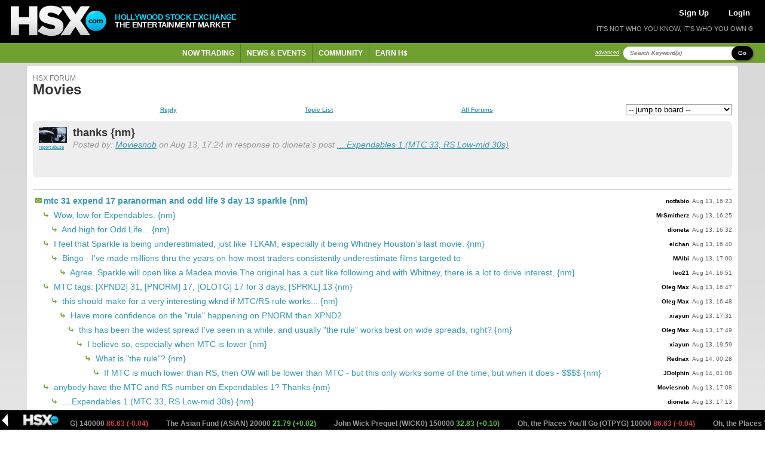

--- FILE ---
content_type: text/html; charset=UTF-8
request_url: https://www.hsx.com/forum/forum.php?id=3&pid=197938
body_size: 9682
content:
<!DOCTYPE html PUBLIC "-//W3C//DTD XHTML 1.0 Strict//EN" "http://www.w3.org/TR/xhtml1/DTD/xhtml1-strict.dtd">

<html xmlns="http://www.w3.org/1999/xhtml" lang="en" xml:lang="en">

     
<head>

    <meta http-equiv="Content-Type" content="text/html; charset=utf-8" />
<meta name="viewport" content="width=device-width, initial-scale=1.0">

<title>
Forum : Movies
 | HSX.com
</title>

<meta
    name="og:title"
    content="
Forum : Movies
 | HSX.com"
/>

<meta property="og:site_name" content="Hollywood Stock Exchange" />

    <meta property="twitter:image" content="https://www.hsx.com/icon-180x180.png" />
    <meta property="og:image" content="https://www.hsx.com/icon-180x180.png" />
    <meta property="og:image:type" content="image/png" />

    <meta property="og:url" content="https://www.hsx.com/forum/forum.php?id=3&pid=197938" />

<meta http-equiv="Content-Language" content="en-us" />
<meta http-equiv="Content-Style-Type" content="text/css" />
<meta http-equiv="Content-Script-Type" content="text/javascript" />

<meta http-equiv="imagetoolbar" content="no" />

<meta name="MSSmartTagsPreventParsing" content="true" />

<!-- Validation of Domain / Site Ownership -->
<meta name="msvalidate.01" content="DB7493ED467C4E480A4E33D640616BE4" />

<link rel="Shortcut Icon" href="https://www.hsx.com/favicon.ico">
<link rel="icon" href="https://www.hsx.com/favicon.ico" type="image/x-icon">
<link rel="apple-touch-icon" href="/icon-57x57.png">
<link rel="apple-touch-icon" sizes="152x152" href="https://www.hsx.com/icon-152x152.png">
<link rel="apple-touch-icon" sizes="180x180" href="https://www.hsx.com/icon-180x180.png">
<link rel="apple-touch-icon" sizes="167x167" href="https://www.hsx.com/icon-167x167.png">

<!-- Twitter -->
<link rel="me" href="https://x.com/hsxmovies">
<meta name="twitter:site" content="@hsxmovies" />
<meta name="twitter:site:id" content="@hsxmovies" />
<meta name="twitter:creator" content="@hsxmovies" />
<meta name="twitter:card" content="summary" />
    <!-- Google Tag Manager -->
<!-- MUST BE IN THE <head> -->
<script>
        
(function(w, d, s, l, i) {
    w[l] = w[l] || [];
    w[l].push({
        'gtm.start': new Date().getTime(),
        event: 'gtm.js'
    });
    var f = d.getElementsByTagName(s)[0],
        j = d.createElement(s),
        dl = l != 'dataLayer' ? '&l=' + l : '';
    j.async = true;
    j.src =
        'https://www.googletagmanager.com/gtm.js?id=' + i + dl;
    f.parentNode.insertBefore(j, f);
})(window, document, 'script', 'dataLayer', 'GTM-PJ2GM6S');
function gtag(){dataLayer.push(arguments);}
        
</script>
<!-- End Google Tag Manager -->
    <link href="/stylesheets/v.14l3mm/global.css" rel="stylesheet" type="text/css" media="all" />
    <link href="/stylesheets/v.14l3mm/layout.css" rel="stylesheet" type="text/css" media="all" />
    <link href="/stylesheets/v.14l3mm/ticker.css" rel="stylesheet" type="text/css" media="all" />
    <link href="/stylesheets/v.14l3mm/cazary.css"  rel="stylesheet" type="text/css" />

        <!-- Begin 33Across SiteCTRL -->
    <script defer>
        
        (function () {
            var h, s = document.createElement('script');
            s.src = (window.location.protocol === 'https:' ?
                            'https' : 'http') + '://cdn.tynt.com/t3p.js';
            h = document.getElementsByTagName('script')[0];
            h.parentNode.insertBefore(s, h);
        })();
        
    </script>
    <script defer>
        
        var Tynt = Tynt || [];
        Tynt.push('aX5MzoX8Kr5RzZrkHcnnVW');
        (function () {
            var h, s = document.createElement('script');
            s.src = (window.location.protocol === 'https:' ?
                            'https' : 'http') + '://cdn.tynt.com/ti.js';
            h = document.getElementsByTagName('script')[0];
            h.parentNode.insertBefore(s, h);
        })();
        
    </script>
    <!-- End 33Across SiteCTRL -->
    <!-- Begin: Send Google Events for text and image copies -->
    <script async>
        
        (function() {
            var intervalTmr, timeoutTmr,
                    intervalAmt = 50,  // check if Tynt API has loaded every 50 ms
                    timeoutAmt = 5000; // stop checking after 5 seconds

            function gaSetup() {
                Tynt.addTextCopyListener(function(guid, content) {
                    ga('send', {
                        hitType: 'event',
                        eventCategory: 'tynt',
                        eventAction: 'textCopy',
                        dimension2: Tynt.getViewType()
                    });
                });
                Tynt.addImageCopyListener(function(guid, src) {
                    ga('send', {
                        hitType: 'event',
                        eventCategory: 'tynt',
                        eventAction: 'imageCopy',
                        eventLabel: src,
                        dimension2: Tynt.getViewType()
                    });
                });
            }

            intervalTmr = window.setInterval(function() {
                if (Tynt.addTextCopyListener && Tynt.TIL) {
                    window.clearTimeout(timeoutTmr);
                    window.clearInterval(intervalTmr);
                    gaSetup();
                }
            }, intervalAmt);

            timeoutTmr = window.setTimeout(function() {
                window.clearInterval(intervalTmr);
                //console.log('Timed-out waiting for Tynt API to load');
            }, timeoutAmt);
        })();
        
    </script>
    <!-- End: Send Google Events for text and image copies -->

</head>
    <body id="pgForumForum" class="secForum" >

        <!-- Google Tag Manager (noscript) -->
        <noscript><iframe src="https://www.googletagmanager.com/ns.html?id=GTM-PJ2GM6S"
        height="0" width="0" style="display:none;visibility:hidden"></iframe></noscript>
        <!-- End Google Tag Manager (noscript) -->

        
        
        <div id="header" class="column-row google-anno-skip">
    <div id="top" class="columns" style="display: flex; align-items: center;">
        <a href="/">
            <img src="/images/logos/logo4-brandonly-trans.png"
                    id="logo4"
                    alt="HSX - Hollywood Stock Exchange">
        </a>
        <div id="logo-text">
            <span style="color: #00DCFF;">HOLLYWOOD STOCK EXCHANGE</span><br>THE ENTERTAINMENT MARKET
        </div>
    </div>
    <div id="actions" class="columns">

        <div id="account-actions">
                            <a href="/register/" style="color: white; padding-left: 5px; padding-right: 5px; margin-right: 10px; font-size: 13px">Sign Up</a>
                <a href="/login/" style="color: white; padding-left: 5px; padding-right: 5px; margin-left: 10px; font-size: 13px">Login</a>
                    </div>

        

        <div id="tagline">
        IT'S NOT WHO YOU KNOW, IT'S WHO YOU OWN &reg;
        </div>

    </div>

</div>
            <div id="navigation" class="column-row google-anno-skip">
        <div id="nav-menu" class="columns">
            <ul id="nav-ul">
                            <li class="has_dropdown"><span href="/security/">Now Trading</span>
                    <div class="sub_nav_canvas long">
                        <ul class="primary">
                            <li><a href="/security/" class="sublink">All Types</a></li>
                            <li><a href="/security/list.php?id=1&sfield=price_change" class="sublink">Moviestocks</a></li>
                            <li><a href="/security/list.php?id=2&code=SB" class="sublink">StarBonds</a></li>
                            <li><a href="/security/list.php?id=2&sfield=price_change" class="sublink">CelebStock</a></li>
                            <li><a href="/security/feature.php?type=tvstock" class="sublink">TVStocks</a></li>
                            <li><a href="/security/list.php?id=4" class="sublink">Movie Funds</a></li>
                            <li><a href="/security/list.php?id=3" class="sublink">All Derivatives</a></li>
                        </ul>
                        <ul class="secondary long"">
                            <li class="featured">
                                <a href="/security/view/OTPYG">Latest IPO &raquo;</a>
                                <p style="max-width: 200px;">
                                    <strong>Oh, the Places You'll Go</strong> Based on the children's book by Dr. Seuss, <i>Oh, the Places You'll Go!</i> follows a protagonist who journeys through...
                                </p>
                            </li>
                            <li><a href="/security/feature.php?type=boxoffice">Box Office &raquo;</a></li>
                                                    </ul>
                        <div class="close-menu"><span class="up-arrow"></span></div>
                    </div>
                </li>
                <li class="has_dropdown"><span href="/calendar/">News & Events</span>
                    <div class="sub_nav_canvas long">
                        <ul class="primary">
                            <li><a href="/calendar/" class="sublink">Market Calendar</a></li>
                            <li><a href="/security/feature.php?type=opening">Opening This Week</a></li>
                            <li><a href="/security/feature.php?type=upcoming">Release Schedule</a></li>
                            <li><a href="/security/feature.php?type=boxoffice">Box Office</a></li>
                            <li><a href="/blog/" class="sublink">Spin Factor Blog</a></li>
                            <li><a href="/forum/forum.php?id=1" class="sublink">Site Announcements</a></li>
                        </ul>
                        <ul class="secondary long">
                            <li class="featured">
                                <a href="/security/view/MRCY1">Opening &raquo;</a>
                                <p style="max-width: 200px;">
                                    <strong>Mercy</strong> Chris Pratt  toplines <i>Mercy</i> as a detective who is accused of a violent crime and is forced to prove his innocence....
                                </p>
                            </li>
                        </ul>
                        <div class="close-menu"><span class="up-arrow"></span></div>
                    </div>
                </li>
                <li class="has_dropdown"><span href="/forum/">Community</span>
                    <div class="sub_nav_canvas">
                        <ul class="primary">
                            <li><a href="/forum/" class="sublink">Forums</a></li>
                            <li><a href="/league/" class="sublink">Leagues</a></li>
                            <li><a href="/leader/" class="sublink">Leaderboards</a></li>
                            <li><a href="/help/index.php?page=tools" class="sublink">Tools of the Trade</a></li>
                            <li><a href="/help/index.php?page=fansites" class="sublink">HSX Fan Sites</a></li>
                        </ul>
                        <ul class="secondary">
                            <li class="featured">
                                <a href="/leader/watchlist.php">Trader Watchlist &raquo;</a>
                                <p style="max-width: 200px;">
                                    The trader watchlist let's you keep an eye on the Net Worth of your
                                    friends and fellow traders.  Build yours now!
                                </p>
                            </li>
                        </ul>
                        <div class="close-menu"><span class="up-arrow"></span></div>
                    </div>
                </li>
                <li class="has_dropdown"><span href="/games/">Earn H$</span>
                    <div class="sub_nav_canvas">
                        <ul class="primary">
                            <li><a href="/games/index.php" class="sublink">Classic Cash</a></li>
                            <li><a href="/games/learn_and_earn.php" class="sublink">Movie Mogul</a></li>
                            <li><a href="/games/box_office_battle.php" class="sublink">Box Office Battle</a></li>
                        </ul>
                        <ul class="secondary">
                            <li class="featured">
                                <a href="/refer/">Tell a Friend &raquo;</a>
                                <p style="max-width: 200px;">Get your friends into HSX and earn H$25,000 each!</p>
                            </li>
                        </ul>
                        <div class="close-menu"><span class="up-arrow"></span></div>
                    </div>
                </li>
            </ul>
        </div>
        <div id="search" class="columns nowrap">
            <div style="
                display: flex;
            ">
                <a href="/search/" class="search-advanced">advanced</a>
            </div>
            <div style="
                    display: flex;
                    margin-top: auto;
                    margin-bottom: auto;
                    margin-right: 10px;
                 ">
                <form action="/search/" id="search-form" _lpchecked="1">

                    <div style="
                        display: flex;
                        margin-top: auto;
                        margin-bottom: auto;
                    ">
                        <input type="text" id="search-criteria" name="keyword" value="" title="Search Keyword(s)">
                        <span   class="btn black small"
                                style="
                                    border-radius: 31px;
                                    text-transform: capitalize;
                                    margin-left: -24px;
                                    z-index: 99;"
                                onClick="javascript:$('#search-form').submit();">Go</span>
                        <input type="hidden" name="action" value="submit_nav">
                    </div>
                </form>
            </div>

        </div>
    </div>
        <div id="bodywrap">

                <!-- ~~~~~~~~~~~~~~~~~~~~~~~~~~~~~~~~~~~~~~~~~~~~~~~~~~~~~~ -->
                <!--                  Begin: Page Body                      -->
                <!-- ~~~~~~~~~~~~~~~~~~~~~~~~~~~~~~~~~~~~~~~~~~~~~~~~~~~~~~ -->

<div class="column-row">

    <div class="twelve columns forum-list-container">

        <div class="whitebox_content">
            <h3 style="
                margin-top: 5px;
                margin-bottom: -8px;
                font-weight: normal;
                /* text-transform: none; */
                font-size: 12px;
                color: #777;
            ">HSX Forum</h3>
            <h1>Movies</h1>
                        <div id="forum-jump-links">
                <div style="
                    width: 100%;
                    margin-right: 10px;"
                >
                    <a href="#newpost" class="nav_link">Reply</a>                    <a href="/forum/forum.php?id=3" class="nav_link">Topic List</a>
                    <a href="/forum/index.php" class="nav_link">All Forums</a>
                </div>
                <div>
                    <form action="/forum/forum.php">
                        <select name="id" onChange="this.form.submit();">
                            <option value="">-- jump to board --</option>
                            <option value="1">Announcements</option>
                            <option value="2">Playing &amp; Trading Strategy</option>
                            <option value="3">Movies</option>
                            <option value="4">Stars</option>
                            <option value="5">Life</option>
                            <option value="6">Feedback & Support</option>
                        </select>
                    </form>
                </div>
            </div>
                                                        <div class="post_message">
                    <div style="
                        display: flex;
                        flex-direction: row;
                        margin-bottom: 10px;"
                    >
                        <div style="padding-right: 10px;">
                            <a href="/profile/Moviesnob">
                                                                    <img src="/images/member/thumb/Moviesnob.jpg" id="security_poster" onerror="this.style.display='none'" />
                                                            </a>
                            <br />
                                                                                                                                        <a href="/profile/abuse.php?uname=Moviesnob" style="font-size: 8px;">report abuse</a>
                                                                                                                        </div>
                        <div style="width: 100%">
                            <p class="subject" style="margin:0">thanks {nm}</p>
                            <p class="author">
                                Posted by: <a href="/profile/Moviesnob">Moviesnob</a>                                 on Aug 13, 17:24
                                 in response to dioneta's post <a href="forum.php?id=3&pid=197931">....Expendables 1 (MTC 33, RS Low-mid 30s)</a>                            </p>
                        </div>
                    </div>
                    <div id="post_message_body">
                        <p></p>
                    </div>
                                                            </div>
                                        <div id="threads">
                                            <p class="indent0 topic">
                                                            <a href="forum.php?id=3&pid=197915" class="topic-title">
                                    mtc 31 expend 17 paranorman and odd life 3 day 13 sparkle
                                                                     {nm}
                                                                </a>
                                                        <span class="attribution-container">
                                <span class="author"><a style="color:black" href="/profile/notfabio">notfabio</a></span>
                                <span class="posted-date">Aug 13, 16:23</span>
                            </span>
                        </p>
                                            <p class="indent1">
                                                            <a href="forum.php?id=3&pid=197916" class="topic-title">
                                    Wow, low for Expendables.
                                                                     {nm}
                                                                </a>
                                                        <span class="attribution-container">
                                <span class="author"><a style="color:black" href="/profile/MrSmitherz">MrSmitherz</a></span>
                                <span class="posted-date">Aug 13, 16:25</span>
                            </span>
                        </p>
                                            <p class="indent2">
                                                            <a href="forum.php?id=3&pid=197919" class="topic-title">
                                    And high for Odd Life...
                                                                     {nm}
                                                                </a>
                                                        <span class="attribution-container">
                                <span class="author"><a style="color:black" href="/profile/dioneta">dioneta</a></span>
                                <span class="posted-date">Aug 13, 16:32</span>
                            </span>
                        </p>
                                            <p class="indent1">
                                                            <a href="forum.php?id=3&pid=197922" class="topic-title">
                                    I feel that Sparkle is being underestimated, just like TLKAM, especially it being Whitney Houston's last movie.
                                                                     {nm}
                                                                </a>
                                                        <span class="attribution-container">
                                <span class="author"><a style="color:black" href="/profile/elchan">elchan</a></span>
                                <span class="posted-date">Aug 13, 16:40</span>
                            </span>
                        </p>
                                            <p class="indent2">
                                                            <a href="forum.php?id=3&pid=197927" class="topic-title">
                                    Bingo -  I've made millions thru the years on how most traders consistently underestimate films targeted to   
                                                                </a>
                                                        <span class="attribution-container">
                                <span class="author"><a style="color:black" href="/profile/MAlbi">MAlbi</a></span>
                                <span class="posted-date">Aug 13, 17:00</span>
                            </span>
                        </p>
                                            <p class="indent3">
                                                            <a href="forum.php?id=3&pid=198178" class="topic-title">
                                    Agree. Sparkle will open like a Madea movie.The original has a cult like following and with Whitney, there is a lot to drive interest.
                                                                     {nm}
                                                                </a>
                                                        <span class="attribution-container">
                                <span class="author"><a style="color:black" href="/profile/leo21">leo21</a></span>
                                <span class="posted-date">Aug 14, 16:51</span>
                            </span>
                        </p>
                                            <p class="indent1">
                                                            <a href="forum.php?id=3&pid=197924" class="topic-title">
                                    MTC tags: [XPND2] 31, [PNORM] 17, [OLOTG] 17 for 3 days, [SPRKL] 13
                                                                     {nm}
                                                                </a>
                                                        <span class="attribution-container">
                                <span class="author"><a style="color:black" href="/profile/Oleg Max">Oleg Max</a></span>
                                <span class="posted-date">Aug 13, 16:47</span>
                            </span>
                        </p>
                                            <p class="indent2">
                                                            <a href="forum.php?id=3&pid=197925" class="topic-title">
                                    this should make for a very interesting wknd if MTC/RS rule works...
                                                                     {nm}
                                                                </a>
                                                        <span class="attribution-container">
                                <span class="author"><a style="color:black" href="/profile/Oleg Max">Oleg Max</a></span>
                                <span class="posted-date">Aug 13, 16:48</span>
                            </span>
                        </p>
                                            <p class="indent3">
                                                            <a href="forum.php?id=3&pid=197940" class="topic-title">
                                    Have more confidence on the &quot;rule&quot; happening on PNORM than XPND2
                                                                </a>
                                                        <span class="attribution-container">
                                <span class="author"><a style="color:black" href="/profile/xiayun">xiayun</a></span>
                                <span class="posted-date">Aug 13, 17:31</span>
                            </span>
                        </p>
                                            <p class="indent4">
                                                            <a href="forum.php?id=3&pid=197944" class="topic-title">
                                    this has been the widest spread I've seen in a while.  and usually &quot;the rule&quot; works best on wide spreads, right?
                                                                     {nm}
                                                                </a>
                                                        <span class="attribution-container">
                                <span class="author"><a style="color:black" href="/profile/Oleg Max">Oleg Max</a></span>
                                <span class="posted-date">Aug 13, 17:49</span>
                            </span>
                        </p>
                                            <p class="indent5">
                                                            <a href="forum.php?id=3&pid=197982" class="topic-title">
                                    I believe so, especially when MTC is lower
                                                                     {nm}
                                                                </a>
                                                        <span class="attribution-container">
                                <span class="author"><a style="color:black" href="/profile/xiayun">xiayun</a></span>
                                <span class="posted-date">Aug 13, 19:59</span>
                            </span>
                        </p>
                                            <p class="indent6">
                                                            <a href="forum.php?id=3&pid=198008" class="topic-title">
                                    What is &quot;the rule&quot;?
                                                                     {nm}
                                                                </a>
                                                        <span class="attribution-container">
                                <span class="author"><a style="color:black" href="/profile/Rednax">Rednax</a></span>
                                <span class="posted-date">Aug 14, 00:28</span>
                            </span>
                        </p>
                                            <p class="indent7">
                                                            <a href="forum.php?id=3&pid=198011" class="topic-title">
                                    If MTC is much lower than RS, then OW will be lower than MTC - but this only works some of the time, but when it does - $$$$
                                                                     {nm}
                                                                </a>
                                                        <span class="attribution-container">
                                <span class="author"><a style="color:black" href="/profile/JDolphin">JDolphin</a></span>
                                <span class="posted-date">Aug 14, 01:08</span>
                            </span>
                        </p>
                                            <p class="indent1">
                                                            <a href="forum.php?id=3&pid=197929" class="topic-title">
                                    anybody have the MTC and RS number on Expendables 1? Thanks
                                                                     {nm}
                                                                </a>
                                                        <span class="attribution-container">
                                <span class="author"><a style="color:black" href="/profile/Moviesnob">Moviesnob</a></span>
                                <span class="posted-date">Aug 13, 17:08</span>
                            </span>
                        </p>
                                            <p class="indent2">
                                                            <a href="forum.php?id=3&pid=197931" class="topic-title">
                                    ....Expendables 1 (MTC 33, RS Low-mid 30s)
                                                                     {nm}
                                                                </a>
                                                        <span class="attribution-container">
                                <span class="author"><a style="color:black" href="/profile/dioneta">dioneta</a></span>
                                <span class="posted-date">Aug 13, 17:13</span>
                            </span>
                        </p>
                                            <p class="indent3">
                                                            <span class="topic-being-viewed">thanks</span>
                                                        <span class="attribution-container">
                                <span class="author"><a style="color:black" href="/profile/Moviesnob">Moviesnob</a></span>
                                <span class="posted-date">Aug 13, 17:24</span>
                            </span>
                        </p>
                                            <p class="indent1">
                                                            <a href="forum.php?id=3&pid=197932" class="topic-title">
                                    1st time ever, liking RS for XPND2 @ $50. My predict is $53M on the nose for XPND2. I think OLOTG is $11M 3-day and $15M overall.
                                                                     {nm}
                                                                </a>
                                                        <span class="attribution-container">
                                <span class="author"><a style="color:black" href="/profile/eallensbp">eallensbp</a></span>
                                <span class="posted-date">Aug 13, 17:13</span>
                            </span>
                        </p>
                                            <p class="indent2">
                                                            <a href="forum.php?id=3&pid=197934" class="topic-title">
                                    With elchan on SPRKL estimates. SPRKL getting shafted by progs across the board despite having Whitney's last performance and . . .
                                                                     {nm}
                                                                </a>
                                                        <span class="attribution-container">
                                <span class="author"><a style="color:black" href="/profile/eallensbp">eallensbp</a></span>
                                <span class="posted-date">Aug 13, 17:16</span>
                            </span>
                        </p>
                                            <p class="indent3">
                                                            <a href="forum.php?id=3&pid=197936" class="topic-title">
                                    . . . an incredible soundtrack to boot. SPRKL has to open @ $20M, all these guys who keep giving Tyler Perry $20M weekends HAVE to turn out,
                                                                </a>
                                                        <span class="attribution-container">
                                <span class="author"><a style="color:black" href="/profile/eallensbp">eallensbp</a></span>
                                <span class="posted-date">Aug 13, 17:19</span>
                            </span>
                        </p>
                                            <p class="indent4">
                                                            <a href="forum.php?id=3&pid=197964" class="topic-title">
                                    I reckon Sparkle would do better with a less girly title.
                                                                     {nm}
                                                                </a>
                                                        <span class="attribution-container">
                                <span class="author"><a style="color:black" href="/profile/Jane_Citizen">Jane_Citizen</a></span>
                                <span class="posted-date">Aug 13, 19:02</span>
                            </span>
                        </p>
                                            <p class="indent5">
                                                            <a href="forum.php?id=3&pid=197969" class="topic-title">
                                    Girly title, butch title, SPRKL has great vocal performances--and the black community that tends to turn out for TP's flicks and TLKAM will 
                                                                </a>
                                                        <span class="attribution-container">
                                <span class="author"><a style="color:black" href="/profile/eallensbp">eallensbp</a></span>
                                <span class="posted-date">Aug 13, 19:12</span>
                            </span>
                        </p>
                                            <p class="indent6">
                                                            <a href="forum.php?id=3&pid=197972" class="topic-title">
                                    I don't see how a movie with no stars, no buzz, and no major distribution 
                                                                </a>
                                                        <span class="attribution-container">
                                <span class="author"><a style="color:black" href="/profile/thatpj">thatpj</a></span>
                                <span class="posted-date">Aug 13, 19:27</span>
                            </span>
                        </p>
                                    </div>
                        <br /><br />
                        <br /><br />
        </div>

	<div id="adspace-banner"
	 class="column-row "
	 style="width: 100%; display: inline !important">
	<ins class="adsbygoogle"
		style="display:block"
		data-ad-client="ca-pub-5339836112286486"
		data-ad-slot="5471372857"
		data-ad-format="auto"
		data-full-width-responsive="true"></ins>
	
	<script>
		(adsbygoogle = window.adsbygoogle || []).push({});
	</script>
	
</div>
    <div class="whitebox_content">
        <div id="newpost"></div>
        <h3 class="block green"><span></span>Post a Reply</h3>
                        <form method="post" action="forum.php" id="forum-form">
                                                <input type="hidden" name="pid" value="197938" />
                    <input type="hidden" name="rid" value="197938" />
                                <input type="hidden" name="islogin" value="1" />
                <input type="hidden" name="id" value="3" />
                <p>To post to the forums you must first login!<br /><br /></p>
                <input type="hidden" name="action" value="submit" />
                <button class="blue" type="submit"><span>Login now!</span></button>
                    </form>
    </div>


    </div>
</div>

	<!-- ~~~~~~~~~~~~~~~~~~~~~~~~~~~~~~~~~~~~~~~~~~~~~~~~~~~~~~ -->
<!--                  End: Page Body                        -->
<!-- ~~~~~~~~~~~~~~~~~~~~~~~~~~~~~~~~~~~~~~~~~~~~~~~~~~~~~~ -->

					<div id="adspace-mobile" class="column-row whitebox_content">
            <!-- Begin 33Across RevCTRL InPage -->
        <script id="x33x9999999">
            
            var Tynt=Tynt||[];Tynt.push('aX5MzoX8Kr5RzZrkHcnnVW');
            Tynt.cmd=Tynt.cmd||[];Tynt.cmd.push(function(){
                Tynt.ads.display(
                    
                                            '300x250',
                                        
                    'x33x'+'9999999',
                    'inpage');
                }
            );
            (function(){var h,s=document.createElement('script');
            s.src='https://cdn.tynt.com/siab.js';
            h=document.getElementsByTagName('script')[0];
            h.parentNode.insertBefore(s,h);})();
            
        </script>
        <!-- End 33Across RevCTRL InPage -->
    </div>		
        </div><!-- #bodywrap -->

        <div id="footer" class="column-row google-anno-skip">
            <div class="columns">
                <h4>Help</h4>
                <ul>
                    <li><a href="/help/">What is HSX?</a></li>
                    <li><a href="/help/?page=topics">Help Topics</a></li>
                    <li><a href="/help/?page=faq">FAQs</a></li>
                    <li><a href="/help/?page=glossary">Glossary</a></li>
                </ul>
            </div>
            <div class="columns">
                <h4>About HSX</h4>
                <ul>
                    <li><a href="/about/">About HSX</a></li>
                    <li><a href="/about/?page=contact">Contact Us</a></li>
                    <li><a href="/about/?page=press">Media and Press Releases</a></li>
                    <li><a href="/about/?page=privacy">Privacy Policy</a> | <a href="/about/?page=terms">Terms of Use</a></li>
                    <li><a href="/documents/hsx.com-SelectUSStatesConsumerPrivacyNotices-December2024.pdf">Select US States Consumer Privacy Notices</a></li>
                </ul>
            </div>
            <div class="columns" style="max-width: 400px;">
                <h4>What is HSX all about?</h4>
                <p>Hollywood Stock Exchange is The Entertainment Market<sup style="font-size: 9px;">TM</sup> where you can buy and trade movies, stars and more using Hollywood Dollars®. Sign up and we'll get you started with H$2,000,000.<br /><a href="/register/" id="footer-sign-up">Sign up now &raquo;</a>
                    <br /><br />
                    <!-- div id="e39226e7-4ee0-4a0f-a91c-bedaefb5ef4a"> <script type="text/javascript" src="//privacy-policy.truste.com/privacy-seal/Hollywood-Stock-Exchange,-LLC/asc?rid=e39226e7-4ee0-4a0f-a91c-bedaefb5ef4a"></script><a href="//privacy.truste.com/privacy-seal/Hollywood-Stock-Exchange,-LLC/validation?rid=d75a73ec-dfe6-4937-a1c4-b41ec2c9feab" title="TRUSTe online privacy certification" target="_blank"><img style="border: none" src="//privacy-policy.truste.com/privacy-seal/Hollywood-Stock-Exchange,-LLC/seal?rid=d75a73ec-dfe6-4937-a1c4-b41ec2c9feab" alt="TRUSTe online privacy certification"/></a></div -->
                </p>
            </div>
        </div>

        
        	<div class="list_trade_dropdown google-anno-skip">
		<h2 id="title"></h2>
		<form id="quickTrade" name="quickTrade" action="/trade/" method="get" fix_ie="true">
			<input id="symbol" type="hidden" name="symbol" value="" />
			<input type="text" name="shares" autocomplete="off" class="short" value="Qty" onfocus="doClear(this,'Qty')"/>
			<input id="action" name="action" value="place order" type="hidden" />
			<input id="tradeType" name="tradeType" type="hidden" />
			<input type="hidden" name="trade_origin_url" value="/forum/forum.php?id=3&amp;pid=197938" />
			<ul class="broker_actions">
				<li><a href="javascript:QuickTrade('quickTrade','buy');">Buy</a></li>
				<li><a href="javascript:QuickTrade('quickTrade','sell');">Sell</a></li>
				<li><a href="javascript:QuickTrade('quickTrade','short');">Short</a></li>
				<li><a href="javascript:QuickTrade('quickTrade','cover');">Cover</a></li>
			</ul><br />
					<p class="default-quick-trader-link">
				<a class="btn tiny black" href="/trade/index.php?symbol=**symbol**&amp;tradeType=buy&amp;shares=max&amp;action=submit&amp;trade_origin_url=/forum/forum.php?id=3&amp;pid=197938">Buy Max</a>
				&nbsp;&nbsp;
				<a class="btn tiny black" href="/trade/index.php?symbol=**symbol**&amp;tradeType=sell&amp;shares=max&amp;action=submit&amp;trade_origin_url=/forum/forum.php?id=3&amp;pid=197938">Sell All</a>
				&nbsp;&nbsp;
				<a class="btn tiny black" href="/trade/index.php?symbol=**symbol**&amp;tradeType=short&amp;shares=max&amp;action=submit&amp;trade_origin_url=/forum/forum.php?id=3&amp;pid=197938">Short Max</a>
				&nbsp;&nbsp;
				<a class="btn tiny black" href="/trade/index.php?symbol=**symbol**&amp;tradeType=cover&amp;shares=max&amp;action=submit&amp;trade_origin_url=/forum/forum.php?id=3&amp;pid=197938">Cover All</a>
				&nbsp;&nbsp;
				<a class="btn tiny black" href="/trade/index.php?symbol=**symbol**&amp;tradeType=buy&amp;shares=1&amp;action=submit&amp;trade_origin_url=/forum/forum.php?id=3&amp;pid=197938">Radar</a>
			</p>
					<img class="close" src="/images/close_window.gif" onclick="javascript:$('.list_trade_dropdown').hide(100)"/>
		</form>
	</div>
        <script src="/javascript/plugins/v.14l3mm/jquery.js"                         type="text/javascript"></script>
        <script src="/javascript/plugins/v.14l3mm/browsers.js"                       type="text/javascript"></script>
        <script src="/javascript/plugins/v.14l3mm/jquery.marquee.js"                 type="text/javascript"></script>
        <script src="/javascript/plugins/v.14l3mm/jquery-ui-1.7.2._core.min.js"      type="text/javascript"></script>
        <script src="/javascript/plugins/v.14l3mm/jquery-ui-1.7.2.draggable.min.js"  type="text/javascript"></script>
        <script src="/javascript/plugins/v.14l3mm/sorttable.js"                      type="text/javascript"></script>

        <script src="/javascript/v.14l3mm/misc.js"   type="text/javascript"></script>
        <script src="/javascript/v.14l3mm/menu.js"   type="text/javascript"></script>
        <script src="/javascript/v.14l3mm/trader.js" type="text/javascript"></script>

        	<div id="ticker"
			 			 style="background: url(/images/ticker_background.png) repeat-x;">
		<a href="#" id="ticker-close"></a>
		<div id="ticker-scroll">
			<marquee width="100%" scrollamount="2" behavior="scroll">
									<a href="/security/view/OTPYG">
						Oh, the Places You'll Go (OTPYG) 140000
						<span style="color:
							#cc3d43
							;">
							86.63 (-0.04)
						</span>
					</a>&nbsp;&nbsp;&nbsp;&nbsp;&nbsp;&nbsp;&nbsp;&nbsp;
									<a href="/security/view/ASIAN">
						The Asian Fund (ASIAN) 20000
						<span style="color:
							#58cb48
							;">
							21.79 (+0.02)
						</span>
					</a>&nbsp;&nbsp;&nbsp;&nbsp;&nbsp;&nbsp;&nbsp;&nbsp;
									<a href="/security/view/WICK0">
						John Wick Prequel (WICK0) 150000
						<span style="color:
							#58cb48
							;">
							32.83 (+0.10)
						</span>
					</a>&nbsp;&nbsp;&nbsp;&nbsp;&nbsp;&nbsp;&nbsp;&nbsp;
									<a href="/security/view/OTPYG">
						Oh, the Places You'll Go (OTPYG) 10000
						<span style="color:
							#cc3d43
							;">
							86.63 (-0.04)
						</span>
					</a>&nbsp;&nbsp;&nbsp;&nbsp;&nbsp;&nbsp;&nbsp;&nbsp;
									<a href="/security/view/OTPYG">
						Oh, the Places You'll Go (OTPYG) 76887
						<span style="color:
							#cc3d43
							;">
							86.63 (-0.04)
						</span>
					</a>&nbsp;&nbsp;&nbsp;&nbsp;&nbsp;&nbsp;&nbsp;&nbsp;
									<a href="/security/view/OTPYG">
						Oh, the Places You'll Go (OTPYG) 79910
						<span style="color:
							#cc3d43
							;">
							86.63 (-0.04)
						</span>
					</a>&nbsp;&nbsp;&nbsp;&nbsp;&nbsp;&nbsp;&nbsp;&nbsp;
									<a href="/security/view/OTPYG">
						Oh, the Places You'll Go (OTPYG) 150000
						<span style="color:
							#cc3d43
							;">
							86.63 (-0.04)
						</span>
					</a>&nbsp;&nbsp;&nbsp;&nbsp;&nbsp;&nbsp;&nbsp;&nbsp;
									<a href="/security/view/OTPYG">
						Oh, the Places You'll Go (OTPYG) 150000
						<span style="color:
							#cc3d43
							;">
							86.63 (-0.04)
						</span>
					</a>&nbsp;&nbsp;&nbsp;&nbsp;&nbsp;&nbsp;&nbsp;&nbsp;
									<a href="/security/view/TGOAT">
						GOAT (TGOAT) 186
						<span style="color:
							#999999
							;">
							63.86 (0.00)
						</span>
					</a>&nbsp;&nbsp;&nbsp;&nbsp;&nbsp;&nbsp;&nbsp;&nbsp;
									<a href="/security/view/KRUSS">
						Kurt Russell (KRUSS) 25000
						<span style="color:
							#cc3d43
							;">
							157.19 (-0.50)
						</span>
					</a>&nbsp;&nbsp;&nbsp;&nbsp;&nbsp;&nbsp;&nbsp;&nbsp;
									<a href="/security/view/BRIAN">
						Brian (BRIAN) 150000
						<span style="color:
							#58cb48
							;">
							3.48 (+0.28)
						</span>
					</a>&nbsp;&nbsp;&nbsp;&nbsp;&nbsp;&nbsp;&nbsp;&nbsp;
									<a href="/security/view/OTPYG">
						Oh, the Places You'll Go (OTPYG) 150000
						<span style="color:
							#cc3d43
							;">
							86.63 (-0.04)
						</span>
					</a>&nbsp;&nbsp;&nbsp;&nbsp;&nbsp;&nbsp;&nbsp;&nbsp;
									<a href="/security/view/BRIAN">
						Brian (BRIAN) 150000
						<span style="color:
							#58cb48
							;">
							3.48 (+0.28)
						</span>
					</a>&nbsp;&nbsp;&nbsp;&nbsp;&nbsp;&nbsp;&nbsp;&nbsp;
									<a href="/security/view/HMAID.BW">
						The Housemaid $100M Blockbuster  (HMAID.BW) 25000
						<span style="color:
							#58cb48
							;">
							5.28 (+0.28)
						</span>
					</a>&nbsp;&nbsp;&nbsp;&nbsp;&nbsp;&nbsp;&nbsp;&nbsp;
									<a href="/security/view/OTPYG">
						Oh, the Places You'll Go (OTPYG) 5000
						<span style="color:
							#cc3d43
							;">
							86.63 (-0.04)
						</span>
					</a>&nbsp;&nbsp;&nbsp;&nbsp;&nbsp;&nbsp;&nbsp;&nbsp;
									<a href="/security/view/BRIAN">
						Brian (BRIAN) 150000
						<span style="color:
							#58cb48
							;">
							3.48 (+0.28)
						</span>
					</a>&nbsp;&nbsp;&nbsp;&nbsp;&nbsp;&nbsp;&nbsp;&nbsp;
									<a href="/security/view/OTPYG">
						Oh, the Places You'll Go (OTPYG) 1061
						<span style="color:
							#cc3d43
							;">
							86.63 (-0.04)
						</span>
					</a>&nbsp;&nbsp;&nbsp;&nbsp;&nbsp;&nbsp;&nbsp;&nbsp;
									<a href="/security/view/BRIAN">
						Brian (BRIAN) 150000
						<span style="color:
							#58cb48
							;">
							3.48 (+0.28)
						</span>
					</a>&nbsp;&nbsp;&nbsp;&nbsp;&nbsp;&nbsp;&nbsp;&nbsp;
									<a href="/security/view/OTPYG">
						Oh, the Places You'll Go (OTPYG) 102040
						<span style="color:
							#cc3d43
							;">
							86.63 (-0.04)
						</span>
					</a>&nbsp;&nbsp;&nbsp;&nbsp;&nbsp;&nbsp;&nbsp;&nbsp;
									<a href="/security/view/OTPYG">
						Oh, the Places You'll Go (OTPYG) 103936
						<span style="color:
							#cc3d43
							;">
							86.63 (-0.04)
						</span>
					</a>&nbsp;&nbsp;&nbsp;&nbsp;&nbsp;&nbsp;&nbsp;&nbsp;
									<a href="/security/view/HMAID.BW">
						The Housemaid $100M Blockbuster  (HMAID.BW) 200
						<span style="color:
							#58cb48
							;">
							5.28 (+0.28)
						</span>
					</a>&nbsp;&nbsp;&nbsp;&nbsp;&nbsp;&nbsp;&nbsp;&nbsp;
									<a href="/security/view/ZOOT2.BW">
						Zootopia 2 $285M Blockbuster War (ZOOT2.BW) 5000
						<span style="color:
							#cc3d43
							;">
							19.86 (-0.22)
						</span>
					</a>&nbsp;&nbsp;&nbsp;&nbsp;&nbsp;&nbsp;&nbsp;&nbsp;
									<a href="/security/view/OTPYG">
						Oh, the Places You'll Go (OTPYG) 900
						<span style="color:
							#cc3d43
							;">
							86.63 (-0.04)
						</span>
					</a>&nbsp;&nbsp;&nbsp;&nbsp;&nbsp;&nbsp;&nbsp;&nbsp;
									<a href="/security/view/DHOFF">
						Dustin Hoffman (DHOFF) 25000
						<span style="color:
							#cc3d43
							;">
							79.88 (-0.25)
						</span>
					</a>&nbsp;&nbsp;&nbsp;&nbsp;&nbsp;&nbsp;&nbsp;&nbsp;
									<a href="/security/view/NCRD3">
						Incredibles 3 (NCRD3) 900
						<span style="color:
							#cc3d43
							;">
							336.28 (-0.50)
						</span>
					</a>&nbsp;&nbsp;&nbsp;&nbsp;&nbsp;&nbsp;&nbsp;&nbsp;
									<a href="/security/view/HMAID.BW">
						The Housemaid $100M Blockbuster  (HMAID.BW) 25000
						<span style="color:
							#58cb48
							;">
							5.28 (+0.28)
						</span>
					</a>&nbsp;&nbsp;&nbsp;&nbsp;&nbsp;&nbsp;&nbsp;&nbsp;
									<a href="/security/view/CLIKA">
						Clika (CLIKA) 70000
						<span style="color:
							#cc3d43
							;">
							7.39 (-0.03)
						</span>
					</a>&nbsp;&nbsp;&nbsp;&nbsp;&nbsp;&nbsp;&nbsp;&nbsp;
									<a href="/security/view/MLNIA">
						Melania (MLNIA) 150000
						<span style="color:
							#cc3d43
							;">
							1.43 (-0.05)
						</span>
					</a>&nbsp;&nbsp;&nbsp;&nbsp;&nbsp;&nbsp;&nbsp;&nbsp;
									<a href="/security/view/OTPYG">
						Oh, the Places You'll Go (OTPYG) 149999
						<span style="color:
							#cc3d43
							;">
							86.63 (-0.04)
						</span>
					</a>&nbsp;&nbsp;&nbsp;&nbsp;&nbsp;&nbsp;&nbsp;&nbsp;
									<a href="/security/view/SQUEL">
						The Sequel Fund (SQUEL) 20000
						<span style="color:
							#999999
							;">
							65.29 (0.00)
						</span>
					</a>&nbsp;&nbsp;&nbsp;&nbsp;&nbsp;&nbsp;&nbsp;&nbsp;
									<a href="/security/view/RFIEN">
						Ralph Fiennes (RFIEN) 25000
						<span style="color:
							#cc3d43
							;">
							26.90 (-0.25)
						</span>
					</a>&nbsp;&nbsp;&nbsp;&nbsp;&nbsp;&nbsp;&nbsp;&nbsp;
									<a href="/security/view/RFIEN">
						Ralph Fiennes (RFIEN) 25000
						<span style="color:
							#cc3d43
							;">
							26.90 (-0.25)
						</span>
					</a>&nbsp;&nbsp;&nbsp;&nbsp;&nbsp;&nbsp;&nbsp;&nbsp;
									<a href="/security/view/SPMOT">
						Man of Tomorrow (SPMOT) 5
						<span style="color:
							#cc3d43
							;">
							262.64 (-0.25)
						</span>
					</a>&nbsp;&nbsp;&nbsp;&nbsp;&nbsp;&nbsp;&nbsp;&nbsp;
									<a href="/security/view/ELAIR">
						Emma Laird (ELAIR) 25000
						<span style="color:
							#cc3d43
							;">
							22.80 (-0.25)
						</span>
					</a>&nbsp;&nbsp;&nbsp;&nbsp;&nbsp;&nbsp;&nbsp;&nbsp;
									<a href="/security/view/RNACT">
						Reenactment (RNACT) 1000
						<span style="color:
							#58cb48
							;">
							6.87 (+0.91)
						</span>
					</a>&nbsp;&nbsp;&nbsp;&nbsp;&nbsp;&nbsp;&nbsp;&nbsp;
									<a href="/security/view/ELAIR">
						Emma Laird (ELAIR) 25000
						<span style="color:
							#cc3d43
							;">
							22.80 (-0.25)
						</span>
					</a>&nbsp;&nbsp;&nbsp;&nbsp;&nbsp;&nbsp;&nbsp;&nbsp;
									<a href="/security/view/OTPYG">
						Oh, the Places You'll Go (OTPYG) 3000
						<span style="color:
							#cc3d43
							;">
							86.63 (-0.04)
						</span>
					</a>&nbsp;&nbsp;&nbsp;&nbsp;&nbsp;&nbsp;&nbsp;&nbsp;
									<a href="/security/view/VOLTN">
						Voltron (VOLTN) 25000
						<span style="color:
							#cc3d43
							;">
							23.47 (-0.08)
						</span>
					</a>&nbsp;&nbsp;&nbsp;&nbsp;&nbsp;&nbsp;&nbsp;&nbsp;
									<a href="/security/view/GDCSP">
						Gail Daughtry and the Celebrity  (GDCSP) 150000
						<span style="color:
							#cc3d43
							;">
							5.27 (-0.06)
						</span>
					</a>&nbsp;&nbsp;&nbsp;&nbsp;&nbsp;&nbsp;&nbsp;&nbsp;
									<a href="/security/view/NCRD3">
						Incredibles 3 (NCRD3) 5
						<span style="color:
							#cc3d43
							;">
							336.28 (-0.50)
						</span>
					</a>&nbsp;&nbsp;&nbsp;&nbsp;&nbsp;&nbsp;&nbsp;&nbsp;
									<a href="/security/view/NAPAB">
						The Napa Boys (NAPAB) 10000
						<span style="color:
							#999999
							;">
							0.48 (0.00)
						</span>
					</a>&nbsp;&nbsp;&nbsp;&nbsp;&nbsp;&nbsp;&nbsp;&nbsp;
									<a href="/security/view/DRST3">
						Doctor Strange 3 (DRST3) 41331
						<span style="color:
							#58cb48
							;">
							94.70 (+1.07)
						</span>
					</a>&nbsp;&nbsp;&nbsp;&nbsp;&nbsp;&nbsp;&nbsp;&nbsp;
									<a href="/security/view/MRCY1.OW">
						Mercy - Opening Weekend (MRCY1.OW) 100000
						<span style="color:
							#cc3d43
							;">
							9.69 (-0.04)
						</span>
					</a>&nbsp;&nbsp;&nbsp;&nbsp;&nbsp;&nbsp;&nbsp;&nbsp;
									<a href="/security/view/MRCY1.CA">
						Mercy H$10 Call (MRCY1.CA) 25000
						<span style="color:
							#cc3d43
							;">
							1.94 (-0.02)
						</span>
					</a>&nbsp;&nbsp;&nbsp;&nbsp;&nbsp;&nbsp;&nbsp;&nbsp;
									<a href="/security/view/MRCY1">
						Mercy (MRCY1) 150000
						<span style="color:
							#cc3d43
							;">
							25.20 (-0.20)
						</span>
					</a>&nbsp;&nbsp;&nbsp;&nbsp;&nbsp;&nbsp;&nbsp;&nbsp;
									<a href="/security/view/RNACT">
						Reenactment (RNACT) 150000
						<span style="color:
							#58cb48
							;">
							6.87 (+0.91)
						</span>
					</a>&nbsp;&nbsp;&nbsp;&nbsp;&nbsp;&nbsp;&nbsp;&nbsp;
									<a href="/security/view/MRCY1">
						Mercy (MRCY1) 150000
						<span style="color:
							#cc3d43
							;">
							25.20 (-0.20)
						</span>
					</a>&nbsp;&nbsp;&nbsp;&nbsp;&nbsp;&nbsp;&nbsp;&nbsp;
									<a href="/security/view/MREVL">
						Mr. Irrevelant (MREVL) 1000
						<span style="color:
							#999999
							;">
							7.66 (0.00)
						</span>
					</a>&nbsp;&nbsp;&nbsp;&nbsp;&nbsp;&nbsp;&nbsp;&nbsp;
									<a href="/security/view/RNACT">
						Reenactment (RNACT) 150000
						<span style="color:
							#58cb48
							;">
							6.87 (+0.91)
						</span>
					</a>&nbsp;&nbsp;&nbsp;&nbsp;&nbsp;&nbsp;&nbsp;&nbsp;
									<a href="/security/view/ALIE6">
						Alien sequel (ALIE6) 150000
						<span style="color:
							#cc3d43
							;">
							75.42 (-0.86)
						</span>
					</a>&nbsp;&nbsp;&nbsp;&nbsp;&nbsp;&nbsp;&nbsp;&nbsp;
							</marquee>
		</div>
	</div>

	<script src="/javascript/v.14l3mm/ticker.js" type="text/javascript"></script>
	
		<script type="text/javascript">
			var marquee_list = [];
			$(function() {
				// this is how many times the content of each marquee is duplicated
				// to prevent the loop from ever getting to the end
				var number_of_loops = 10
				$("marquee")
					.each(function() {
						var $this_html = $(this).html();
						for (var x = 0; x < number_of_loops; x++) {
							$(this).append($this_html);
						}
					})
					.marquee('pointer')
					.each(function() {
						marquee_list.push(this);
					})
					.mouseover(function() {
						$(this).trigger('stop');
					})
					.mouseout(function() {
						$(this).trigger('start');
					})
					.bind('textfieldfocus', function() {
						$(this).trigger('stop');
					})
					.bind('textfieldblur', function() {
						$(this).trigger('start');
					});
			});

			// HTML5 forward-compatible autofocus of input fields
			if (!("autofocus" in document.createElement("input"))) {
				$('input[autofocus]').focus();
			}
		</script>
	

        
<script src="https://www.amcharts.com/lib/4/core.js" defer></script>
<script src="https://www.amcharts.com/lib/4/charts.js" defer></script>
<script src="https://www.amcharts.com/lib/4/themes/microchart.js" defer></script>
<script src="/javascript/charts/v.14l3mm/sparkline.js" defer></script>
                    
	
			<script type="text/javascript" src="/javascript/cazary-legacy.min.js"></script>
			<script type="text/javascript">
				(function($, window)
				{
					$(function($)
					{
						$("textarea#wysiwyg").cazary({
							commands: [
								"bold italic removeformat",
								"createlink unlink",
								"undo redo"
							]
						});
					});
				})(jQuery, window);
			</script>
	
        
                    <script async src="https://pagead2.googlesyndication.com/pagead/js/adsbygoogle.js?client=ca-pub-5339836112286486" crossorigin="anonymous"></script>
                <script type="text/javascript" src="//platform.twitter.com/widgets.js" defer></script>

        <!--
		/forum/forum.php
        www.hsx.com
        Mon, 19 Jan 2026 04:48:12 -0800
        -->
    </body>
</html>

--- FILE ---
content_type: text/html; charset=utf-8
request_url: https://www.google.com/recaptcha/api2/aframe
body_size: 266
content:
<!DOCTYPE HTML><html><head><meta http-equiv="content-type" content="text/html; charset=UTF-8"></head><body><script nonce="PpA6GfswdbuvwLkMIpGscg">/** Anti-fraud and anti-abuse applications only. See google.com/recaptcha */ try{var clients={'sodar':'https://pagead2.googlesyndication.com/pagead/sodar?'};window.addEventListener("message",function(a){try{if(a.source===window.parent){var b=JSON.parse(a.data);var c=clients[b['id']];if(c){var d=document.createElement('img');d.src=c+b['params']+'&rc='+(localStorage.getItem("rc::a")?sessionStorage.getItem("rc::b"):"");window.document.body.appendChild(d);sessionStorage.setItem("rc::e",parseInt(sessionStorage.getItem("rc::e")||0)+1);localStorage.setItem("rc::h",'1768826895057');}}}catch(b){}});window.parent.postMessage("_grecaptcha_ready", "*");}catch(b){}</script></body></html>

--- FILE ---
content_type: text/css
request_url: https://www.hsx.com/stylesheets/v.14l3mm/global.css
body_size: 4624
content:
/*
* Prefixed by https://autoprefixer.github.io
* PostCSS: v7.0.29,
* Autoprefixer: v9.7.6
* Browsers: last 4 version
*/

/*	--------------------------------------------------
=Global Reset
-------------------------------------------------- */

/*html,*/
body {
  min-width: -webkit-min-content;
  min-width: -moz-min-content;
  min-width: min-content;
  margin:0;
  /* padding:0; */
}

h1,h2,h3,h4,h5,h6,
p,blockquote,img,a,
pre,abbr,acronym,address,cite,code,del,dfn,q,s,samp,small,strike,strong,em,sub,sup,tt,var,
dd,dl,dt,li,ol,ul,
fieldset,form,label,legend,button,
table,caption,tbody,tfoot,thead,tr,th,td {
  margin:0;
  padding:0;
  border:0;
  font-size:100%;
  line-height:1;
  font-family:inherit;
  max-width: inherit;
}

table {
  border-collapse:collapse;
  border-spacing:0;
  }
ol,ul { list-style:none; }
q:before,
q:after,
blockquote:before,
blockquote:after { content:""; }

.print-info {
  display:none;
  }

  /* -------------------------------------------- */
  /*                   BUTTONS                    */
  /* -------------------------------------------- */

button,
.button,
.btn {
  display: inline-block;
  background: rgb(255,255,255);
  background: -o-linear-gradient(top, rgba(255,255,255,1) 0%, rgba(228,228,228,1) 55%, rgba(228,228,228,1) 100%);
  background: -webkit-gradient(linear, left top, left bottom, from(rgba(255,255,255,1)), color-stop(55%, rgba(228,228,228,1)), to(rgba(228,228,228,1)));
  background: linear-gradient(180deg, rgba(255,255,255,1) 0%, rgba(228,228,228,1) 55%, rgba(228,228,228,1) 100%);
  min-width: -webkit-max-content;
  min-width: -moz-max-content;
  min-width: max-content;
  width: -webkit-max-content;
  width: -moz-max-content;
  width: max-content;
  padding: 5px 11px 5px 11px;
  border-radius: 5px;
  text-transform: uppercase;
  font-size: 9px;
  color: #2D9FBE;
  -webkit-text-fill-color: #2D9FBE;
  -webkit-text-stroke-width: 0.05em;
  -webkit-text-stroke-color: #2D9FBE;
  -webkit-box-shadow: 1px 1px 3px 0px rgba(50, 50, 50, 0.75);
  box-shadow: 1px 1px 3px 0px rgba(50, 50, 50, 0.75);
  cursor: pointer;
  text-decoration: none;
}

button:hover,
.button:hover,
.btn:hover {
  background: rgb(255,255,255);
}

button:active,
.button:active,
.btn:active {
  -webkit-box-shadow: none;
          box-shadow: none;
  -webkit-filter: brightness(1.1);
          filter: brightness(1.1);
  border: none;
}

button.blue,
.button.blue,
.btn.blue {
  background: rgb(68,170,197);
  background: -o-linear-gradient(top, rgba(68,170,197,1) 0%, rgba(41,142,170,1) 75%, rgba(41,142,170,1) 100%);
  background: -webkit-gradient(linear, left top, left bottom, from(rgba(68,170,197,1)), color-stop(75%, rgba(41,142,170,1)), to(rgba(41,142,170,1)));
  background: linear-gradient(180deg, rgba(68,170,197,1) 0%, rgba(41,142,170,1) 75%, rgba(41,142,170,1) 100%);
  color: white;
  -webkit-text-fill-color: white;
  -webkit-text-stroke-width: 0.02em;
  -webkit-text-stroke-color: white;
}

button.blue:hover,
.button.blue:hover,
.btn.blue:hover {
  background: rgb(68,170,197);
}

button.red,
.button.red,
.btn.red {
  background: rgb(217,58,33);
  background: -o-linear-gradient(top, rgba(217,58,33,1) 0%, rgba(203,44,19,1) 50%, rgba(190,32,6,1) 100%);
  background: -webkit-gradient(linear, left top, left bottom, from(rgba(217,58,33,1)), color-stop(50%, rgba(203,44,19,1)), to(rgba(190,32,6,1)));
  background: linear-gradient(180deg, rgba(217,58,33,1) 0%, rgba(203,44,19,1) 50%, rgba(190,32,6,1) 100%);
  color: white;
  -webkit-text-fill-color: white;
  -webkit-text-stroke-width: 0.02em;
  -webkit-text-stroke-color: white;
}

button.red:hover,
.button.red:hover,
.btn.red:hover {
  background: rgb(217,58,33);
}

button.green,
.button.green,
.btn.green {
  background: rgb(146,183,88);
  background: -o-linear-gradient(top, rgba(146,183,88,1) 0%, rgba(130,167,72,1) 50%, rgba(119,156,60,1) 100%);
  background: -webkit-gradient(linear, left top, left bottom, from(rgba(146,183,88,1)), color-stop(50%, rgba(130,167,72,1)), to(rgba(119,156,60,1)));
  background: linear-gradient(180deg, rgba(146,183,88,1) 0%, rgba(130,167,72,1) 50%, rgba(119,156,60,1) 100%);
  color: white;
  -webkit-text-fill-color: white;
  -webkit-text-stroke-width: 0.02em;
  -webkit-text-stroke-color: white;
}

button.green:hover,
.button.green:hover,
.btn.green:hover {
  background: rgb(146,183,88);
}

button.black,
.button.black,
.btn.black {
  background: black;
  color:  white;
  -webkit-text-fill-color: white;
  -webkit-text-stroke-width: 0.02em;
  -webkit-text-stroke-color: white;
  border: 1px solid black;
}

button.black:hover,
.button.black:hover,
.btn.black:hover {
  background: #ccc;
  color: black;
  -webkit-text-fill-color: black;
  -webkit-text-stroke-width: 0.05em;
  -webkit-text-stroke-color: black;
}

button.small,
.button.small,
.btn.small {
  min-width: 10px;
  padding: 6px 10px 6px 10px;
  font-size: 10px;
}

button.tiny,
.button.tiny,
.btn.tiny {
  min-width: 10px;
  padding: 3px 7px 3px 7px;
  font-size: 8px;
}

button.med,
.button.med,
.btn.med {
  padding: 8px 14px 7px 14px;
  font-size: 10px;
}

/* -------------------------------------------- */


/*	--------------------------------------------------
=Links
-------------------------------------------------- */

a,a:visited {
  color:#3597b2;
  text-decoration:underline;
  outline:0;
  font-style:inherit;
  font-weight:inherit;
  }
a:hover { color:#007d9a; }

h1 a,
h1 a:visited,
h2 a,
h2 a:visited,
h3 a,
h3 a:visited {
  color:#333;
  text-decoration:none;
  }
h4 a,
h4 a:visited,
h5 a,
h5 a:visited {
  text-decoration:none;
  line-height:inherit;
  }
h3 a:hover { color:auto; }
h4 a:hover,
h5 a:hover { text-decoration:underline; }
p a,
p a:visited { line-height:inherit; }

a.nav_link,
a.nav_link:visited { text-decoration:underline; }
a.nav_link:hover { text-decoration:none; }

/*	--------------------------------------------------
=Typography
-------------------------------------------------- */

h1,h2,h3,h4,h5,h6 {
  color:#333;
  font-weight:bold;
  }
h1 {
  font-size:2.4em;
  line-height:1.2;
  color:#333;
  }
h2 {
  font-size:1.8em;
  line-height:1.25;
  margin:0 0 9px 0;
  }
h3 {
  font-size:1.5em;
  line-height:1;
  margin:0;
  padding:0px 0 7px 0;
  text-transform:uppercase;
  position:relative;
  }

h1.small,
h2.small,
h3.small { text-transform:uppercase; }
h1.small { font-size:1.8em; }
h2.small { font-size:1.4em; }
h3.small { font-size:1.2em; }

div.more-hack {
  font-size: 9px;
  /* float applies when more-hack is not used in an a.more wrapper */
  float: right;
}

h3.block {
  padding-top: 8px;
  padding-right: 10px;
  margin-bottom: 14px;
  border-radius: 5px;
  display: -webkit-box;
  display: -ms-flexbox;
  display: flex;
  -webkit-box-orient: horizontal;
  -webkit-box-direction: normal;
      -ms-flex-direction: row;
          flex-direction: row;
}

h3 a.more {
  font-size: 11px;
  text-transform: uppercase;
  margin-top: auto;
  margin-bottom: auto;
  padding-right: 5px;
  margin-left: auto;
}

h3.block.green {
  background: #E0EBD0;
  border-left: 12px solid #85AE43;
  padding-left: 5px;
}

h3.block.green a.more { color:#777; }

h3.block.black {
  color:#fff;
  background: black;
  border-left: 12px solid #85AE43;
  padding-left: 5px;
}

h3.block.black a.more { color:#ccc; }

h4 {
  font-size:11px;
  display:block;
  background:#eaeaea;
  height:12px;
  padding:5px 0 5px 7px;
  font-weight:normal;
  color:#797979;
  margin-bottom:12px;
  position:relative;
  }
h4 a {
  font-size:11px;
  position:absolute;
  right:10px;
  top:5px;
  color:#999 !important;
  text-decoration:underline !important;
  }

h5 {
  font-size:1.2em;
  line-height:1.285714;
  }
h6 {
  font-size:1.0em;
  line-height:1.5;
  }

p {
  font-size:12px;
  line-height:1.5;
  margin:0 0 1.2em;
  color:#444;
  /* max-width: fit-content; */
  }

em {
  font-style:italic;
  font-weight:inherit;
  line-height:inherit;
  color:#666;
  }
strong {
  font-style:inherit;
  font-weight:bold;
  line-height:inherit;
  }

p small {
  font-size:91.666667%;
  line-height:1.616161;
  color:#666;
  }
h1 small {
  font-size:66.666667%;
  color:#777;
  }

h1.muted,
h2.muted,
h3.muted,
h4.muted,
h5.muted { font-weight:normal; }

hr {
  border:0;
  border-top:1px solid #ddd;
  clear:both;
  margin:11px 0 12px;
  height:0;
}
hr.spacious { margin:26px 0 27px; }

address {
  color:#333;
  font-size:1.2em;
  line-height:1.5;
  margin:0 0 1.5em;
  }

code,pre {
  font:1.2em/1.6 "Monaco","Courier New","Courier",monospace;
  color:#444;
  }

blockquote {
  margin-top:10px;
  font-size:11px;
  }

/*	--------------------------------------------------
=Lists
-------------------------------------------------- */

dt {
  font-size:1.2em;
  line-height:1.5;
  font-weight:bold;
  color:#333;
  }
dd {
  margin:0 0 1.5em;
  font-size:1.2em;
  line-height:1.5;
  }

ol,ul { margin:0 0 1.8em 2.6em; }
ol { list-style:decimal; }

ul {
  list-style:square;
  /*
  min-width: -webkit-max-content;
  min-width: -moz-max-content;
  min-width: max-content;
  */
}

li {
  font-size:1.2em;
  line-height:1.5;
  }
li ol,li ul { margin:0 2em; }
li li { font-size:1em; }

/*	--------------------------------------------------
=Tables
-------------------------------------------------- */

table {
  /* width:100%; */
  margin:0 0 1.8em;
  }
thead,
ul li.thead {
  background:#555;
  cursor:pointer;
  }
thead.nopoint { cursor:default; }
td,
th,
ul li.thead span {
  font-size:1.2em;
  line-height:1.5;
  padding:2px 3px;
  }
th,
ul li.thead span {
  font-weight:bold;
  color:#fff;
  }
tr.alt td { background:#f5f5f5; }
tr { border-bottom:solid 1px #eee; }

table a,
table a:visited { text-decoration:none; }

th.headerSortUp { background:url(/images/column_sort_up.gif) no-repeat right #222; }
th.headerSortDown { background:url(/images/column_sort_down.gif) no-repeat right #222; }

th.right {
  text-align:right;
  background-position:left;
  }
td.right { text-align:right; }

table.sortable {
  width: 100%;
}

table.sortable tbody tr:hover {
  background: #eee;
}

table.light {
  margin:0 0 28px 0;
  padding:0;
  border:none;
  width: 100%;
}

table.last-in-line { margin-bottom:0; }
table.light tr { border-bottom:solid 1px #eee; }
table.light td {
  padding-left:0;
  border:none;
}
table.light td.right {
  text-align:right;
  font-weight:bold;
  }

/*

UP/DOWN Arrows on Price/% Changes

*/


span.up {
    font-weight:bold;
    color:#3da72e;
    white-space: nowrap;
}

span.down {
  font-weight:bold;
  color:#bf1f11;
  white-space: nowrap;
}

span.no_change {
  font-weight:bold;
  color:#999;
  white-space: nowrap;
}

span.no_change::before,
span.up::before,
span.down::before {
  content: '\27A4';
  display: inline-block;
  font-size: 0.8em;
  /* margin-right: -0.3em; */
}

span.no_change::before,
span.up::before {
  transform: rotateZ(-90deg) scaleY(1.4);
  padding-left: 0.3em;
}

span.down::before {
  transform: rotateZ(90deg) scaleY(1.4);
  padding-right: 0.3em;
}

span.no_change::before {
  color: #9990;
}


span.high {
  font-weight:bold;
  color:#3da72e;
}
span.low {
  font-weight:bold;
  color:#bf1f11;
}

/*
col { border-right:solid 1px #ddd; }
*/

tfoot tr td {
  background:#eee;
  font-weight:bold;
  }

/*	--------------------------------------------------
=Forms
-------------------------------------------------- */

form {
  margin:0 0 1.5em;
  text-align:left;
  }
form input { clear:both; }

div.form_block {
  display:block;
  padding:8px;
  margin-bottom:14px;
  margin-top:8px;
  }
div.form_block span {
  margin:0;
  padding:0;
  font-size:12px;
  }
div.form_block span a { color:#000; }
div.form_block.error {
  border-left:solid 10px red;
  background:#f9c5c5;
  color: black;
  font-size:14px;
  font-weight: bold;
}
div.form_block.info {
  border-left:solid 10px blue;
  background:#d0e8f7;
  color: black;
  font-size:14px;
  font-weight: bold;
}
div.form_block.warn {
  border-left:solid 10px orange;
  background: lightgoldenrodyellow;
  color: black;
  font-size:14px;
  font-weight: bold;
}
div.form_block.success {
  border-left:solid 10px green;
  background: #d1ffd1;
  color: black;
  font-size:14px;
  font-weight: bold;
}


input[type=text],
input[type=password],
textarea {
  background:#fff;
  display:block;
  margin:0 0 1em;
  padding:3px 4px;
  font:1.2em/1.5 Helvetica Neue,"Arial",Helvetica,Verdana,sans-serif;
  text-shadow:0 0 0 #000;
  border:1px solid #ddd;
  border-top-color:#777;
  border-left-color:#777;
  color:#555;
  display:inline;
  }
input.large.input { width:90%; }

form input[type=text] {
  width:200px;
  margin-right:8px;
  }
form input[type=password] {
  width:200px;
  margin-right:8px;
  }

form label {
  position:relative;
  top:-3px;
  margin-top:6px;
  font-size:12px;
  font-weight:bold;
  line-height:1.5;
  cursor:pointer;
  }
form input[type=text] + label { top:-3px; }
form label.above { top:0px; }

form textarea {
  clear:both;
  width:400px;
  height:120px;
  }

form p { margin-bottom:4px; }

div.form_error {
  display:inline-block;
  display:-moz-inline-box;
  height:16px;
  font-size:11px;
  padding:5px 8px 0px 14px;
  font-size:11px;
  color:#fff;
  background:url(/images/inline_error_background.gif) no-repeat top left #cb2c13;
  position:relative;
  left:4px;
  bottom:5px;
  border-radius:4px;
  -moz-border-radius:4px;
  -webkit-border-radius:4px;
}

.ff2 div.form_error { bottom:12px; }
div.form_error a {
  color:#fff;
  text-decoration:underline;
  }


/*	--------------------------------------------------
=Grid
-------------------------------------------------- */

div.column-row {
  display: -webkit-box;
  display: -ms-flexbox;
  display: flex;
  -ms-flex-wrap: wrap;
      flex-wrap: wrap;
  -webkit-box-orient: horizontal;
  -webkit-box-direction: normal;
      -ms-flex-direction: row;
          flex-direction: row;
  -ms-flex-line-pack: stretch;
      align-content: stretch;
  -webkit-box-align: start;
      -ms-flex-align: start;
          align-items: flex-start;
  -webkit-box-pack: center;
      -ms-flex-pack: center;
          justify-content: center;
}


div.column-row.nowrap {
  -ms-flex-wrap: nowrap;
  flex-wrap: nowrap;
}

.flex-row-wrap {
  display: -webkit-box;
  display: -ms-flexbox;
  display: flex;
  -webkit-box-orient: horizontal;
  -webkit-box-direction: normal;
  -ms-flex-direction: row;
  flex-direction: row;
  -ms-flex-wrap: wrap;
  flex-wrap: wrap;
}

.flex-row-wrap.center {
  -webkit-box-pack: center;
      -ms-flex-pack: center;
          justify-content: center;
        }

.flex-column-wrap {
  display: -webkit-box;
  display: -ms-flexbox;
  display: flex;
  -webkit-box-orient: vertical;
  -webkit-box-direction: normal;
      -ms-flex-direction: column;
          flex-direction: column;
  -ms-flex-wrap: wrap;
  flex-wrap: wrap;
}

.flex-column-wrap.center {
  -ms-flex-line-pack: center;
  align-content: center;
}


div.columns {
  -webkit-box-flex: 1;
  -ms-flex-positive: 1;
  flex-grow: 1;
}

div.columns.last {
  max-width: unset !important;
}

/*
div.columns:last-child {
  margin-right: auto;
}

div.columns:first-child {
  margin-left: auto;
}
*/

/*

!!!!!!!!!!!!!!!!!!!!!!!!!!!!!!!!!!!!!!!!!!!!

NOTE: The contextual usage of these number classes for columns is INCONSISTENT.
Some places the layout assumes 4 == 4 columns in the row and this column ia 1/4...
other places the layout assumes 4 == 4/12 = 33% of the row.

!!!!!!!!!!!!!!!!!!!!!!!!!!!!!!!!!!!!!!!!!!!!

*/

div.columns.twelve {
  width:100%;
}

div.columns.eight {
  -webkit-box-flex: 8;
  -ms-flex-positive: 8;
  flex-grow: 8;
}

/* 4 col == 3/12 ea = 25% */
div.columns.four {
  -ms-flex-preferred-size: 25%;
  flex-basis: 25%;
  -webkit-box-flex: 4;
  -ms-flex-positive: 4;
  flex-grow: 4;
  display: -webkit-box;
  display: -ms-flexbox;
  display: flex;
  -webkit-box-orient: vertical;
  -webkit-box-direction: normal;
  -ms-flex-direction: column;
  flex-direction: column;
  -webkit-box-align: stretch;
  -ms-flex-align: stretch;
  align-items: stretch;
}

/* 3 col == 4/12 ea = 33% -> 30%*/
div.columns.three {
  -ms-flex-preferred-size: 30%;
  flex-basis: 30%;
  -webkit-box-flex: 4;
  -ms-flex-positive: 4;
  flex-grow: 4;
  display: -webkit-box;
  display: -ms-flexbox;
  display: flex;
  -webkit-box-orient: vertical;
  -webkit-box-direction: normal;
  -ms-flex-direction: column;
  flex-direction: column;
  -webkit-box-align: stretch;
  -ms-flex-align: stretch;
  align-items: stretch;
}

div.columns.one {
  max-width: -webkit-fit-content;
  max-width: -moz-fit-content;
  max-width: fit-content;
  margin: 0 auto;
}

@media only screen and (min-width: 1200px) {
  #bodywrap div.column-row {
    max-width: 1200px;
    margin-left: auto;
    margin-right: auto;
  }

  div.columns.eight {
    max-width: 725px;
  }

  div.columns.four {
    max-width: 325px;
  }

}

/*
div.columns.two { width:150px; }
*/

/* UNUSED
div.columns.three { width:232px; }
div.columns.five { width:396px; }
div.columns.six { width:478px; }
div.columns.seven { width:560px; }
div.columns.nine { width:724px; }
div.columns.ten { width:806px; }
div.columns.eleven { width:888px; }
div.columns.half { width:46em; }
div.columns.third { width:30em; }
*/

/*	--------------------------------------------------
=Layout
-------------------------------------------------- */

body {
  font:normal 62.5%/1 "Helvetica Neue",Helvetica,Arial,Verdana,sans-serif;
}

#announce_bar {
  background:#3b3b3b;
  color:#84b84b;
  text-align:center;
  font-size:1.2em;
  padding:5px 20px 3px 20px;
}

div#announce_bar a,a:visited,a:hover {
  color:#84b84b;
}
div#announce_bar a:hover {
  text-decoration: none;
}


#bodywrap {
  color:#333;
  background: -o-linear-gradient(bottom, rgba(255,255,255,1) 0%, rgba(221,221,221,1) 70%, rgba(217,217,217,1) 100%);
  background: -webkit-gradient(linear, left bottom, left top, from(rgba(255,255,255,1)), color-stop(70%, rgba(221,221,221,1)), to(rgba(217,217,217,1)));
  background: linear-gradient(0deg, rgba(255,255,255,1) 0%, rgba(221,221,221,1) 70%, rgba(217,217,217,1) 100%);
}

#bodywrap div.column-row {
  max-width: 1200px;
  margin-left: auto;
  margin-right: auto;
}

div#container,
div.container {
  margin:0 auto;
  margin-right: 10px;
  margin-left: 10px;
  position:relative;
}

/* Whitebox - the means to create a rounded-corner white box against the gradient background */

div.whitebox_content {
  position:relative;
  padding: 10px;
  background: white;
  border-radius: 5px 5px 5px 5px;
  margin: 5px;
}

@media only screen and (max-width: 700px) {
  div.whitebox_content {
    padding: 5px;
  }
}
/*
  h3 -> not included as it's used all over without additional classes with a 'more' link that is
  supposed to be right-aligned. Adding H3 here limits the width of the H3 block when it's intention
  in the actual templates is to be a full-width block.
*/
div.whitebox_content p, h1, h2, h4, h5 {
  max-width: -webkit-fit-content;
  max-width: -moz-fit-content;
  max-width: fit-content;
}

div.whitebox_content li {
  max-width: -webkit-fit-content;
  max-width: -moz-fit-content;
  max-width: fit-content;
}

div.whitebox_content.outside {
  background:#fff;
  padding:0 0px 15px 0px;
  position:relative;
  z-index:1;
}


/*
div.navbox_start {
  display:block;
  height:10px;
  margin:-45px 0 0 0;
  position:relative;
  top:45px;
  background: #8f8f8f;
  border-radius: 5px 5px 0px 0px;
}
div.navbox_start span { float:left; }
div.navbox_start span.left {
  display:block;
  height:10px;
  width:50%;
  margin:0;
  padding:0;
  background:url(/images/navbox_start.gif) no-repeat top left;
  }
div.navbox_start span.right {
  display:block;
  height:10px;
  width:50%;
  margin:0;
  padding:0;
  background:url(/images/navbox_start.gif) no-repeat top right;
  }
*/

div.navbox_content {
  padding: 5px 10px 30px 10px;
  position: relative;
  z-index: 0;
  background: #8f8f8f;
  border-radius: 5px 5px 0px 0px;
  margin-bottom: -32px;
  margin-top: 5px;
  display: -webkit-box;
  display: -ms-flexbox;
  display: flex;
  -webkit-box-pack: justify;
      -ms-flex-pack: justify;
          justify-content: space-between;
  -ms-flex-wrap: wrap;
      flex-wrap: wrap;
}

div.spacer {
  width: 1px;
  clear: both;
}

--- FILE ---
content_type: application/javascript
request_url: https://www.hsx.com/javascript/cazary-legacy.min.js
body_size: 6583
content:
"use strict"; var _typeof = "function" == typeof Symbol && "symbol" == typeof Symbol.iterator ? function (e) { return typeof e } : function (e) { return e && "function" == typeof Symbol && e.constructor === Symbol && e !== Symbol.prototype ? "symbol" : typeof e };/*! Cazary (jQuery 1.2.4+) - JavaScript WYSIWYG editor (https://github.com/shimataro/cazary) */
!function (e) { "object" === ("undefined" == typeof module ? "undefined" : _typeof(module)) && "object" === _typeof(module.exports) ? module.exports = e(require("jquery"), window) : e(jQuery, window) }(function (e, t, r) { var a = t.document, n = function () { function e() { try { var e = t.navigator; return e.browserLanguage || e.language || e.userLanguage } catch (e) { return r } } var a = { ja: { Font: "フォント", Size: "サイズ", Bold: "太字", Italic: "斜体", Underline: "下線", "Strike-Through": "打ち消し線", "Remove Format": "書式をクリア", "Foreground Color": "文字色", "Background Color": "背景色", Superscript: "上付き文字", Subscript: "下付き文字", "Justify Left": "左揃え", "Justify Center": "中央揃え", "Justify Right": "右揃え", "Justify Full": "両端揃え", Indent: "字下げ", Outdent: "字下げ解除", "Ordered List": "番号付きリスト", "Unordered List": "箇条書き", "Horizontal Rule": "横線", "Insert Image": "画像挿入", "Insert Link": "リンク挿入", Undo: "元に戻す", Redo: "やり直し", "Show Source": "HTMLソース表示", "Size 1": "サイズ1", "Size 2": "サイズ2", "Size 3": "サイズ3", "Size 4": "サイズ4", "Size 5": "サイズ5", "Size 6": "サイズ6", "Size 7": "サイズ7", "Input image URL": "画像URLを入力してください", "Input link URL or E-mail address": "リンク先URLまたはメールアドレスを入力してください", Preview: "プレビュー", Insert: "挿入", Unlink: "リンク解除" }, pl: { Font: "Czcionka", Size: "Rozmiar", Bold: "Pogrubienie", Italic: "Kursywa", Underline: "Podkreślenie", "Strike-Through": "Przekreślenie", "Remove Format": "Usuń formatowanie", "Foreground Color": "Kolor czcionki", "Background Color": "Kolor tła", Superscript: "Indeks górny", Subscript: "Indeks dolny", "Justify Left": "Wyrównanie do lewej", "Justify Center": "Wyrównaj do środka", "Justify Right": "Wyrównaj do prawej", "Justify Full": "Wyjustowanie", Indent: "Zwiększ wcięcie", Outdent: "Zmniejsz wcięcie", "Ordered List": "Numerowanie", "Unordered List": "Punktory", "Horizontal Rule": "Pozioma linia", "Insert Image": "Wstaw obrazek", "Insert Link": "Wstaw link", Undo: "Cofnij", Redo: "Powtórz", "Show Source": "Pokaż źródło", "Size 1": "Rozmiar 1", "Size 2": "Rozmiar 2", "Size 3": "Rozmiar 3", "Size 4": "Rozmiar 4", "Size 5": "Rozmiar 5", "Size 6": "Rozmiar 6", "Size 7": "Rozmiar 7", "Input image URL": "Adres obrazka", "Input link URL or E-mail address": "Wprowadź adres URL lub E-mail", Preview: "Podgląd", Insert: "Wstaw", Unlink: "Usuń link" }, "pt-br": { Font: "Fonte", Size: "Tamanho", Bold: "Negrito", Italic: "Itálico", Underline: "Sublinhado", "Strike-Through": "Tachado", "Remove Format": "Remover formatação", "Foreground Color": "Cor da fonte", "Background Color": "Sombreamento", Superscript: "Sobrescrito", Subscript: "Subscrito", "Justify Left": "Alinhar à esquerda", "Justify Center": "Centralizar", "Justify Right": "Alinhar à direita", "Justify Full": "Justificar", Indent: "Aumentar recuo", Outdent: "Diminuir recuo", "Ordered List": "Numeração", "Unordered List": "Marcadores", "Horizontal Rule": "Linha horizontal", "Insert Image": "Inserir imagem", "Insert Link": "Inserir hiperlink", Undo: "Desfazer", Redo: "Refazer", "Show Source": "Mostrar fonte", "Size 1": "Tamanho 1", "Size 2": "Tamanho 2", "Size 3": "Tamanho 3", "Size 4": "Tamanho 4", "Size 5": "Tamanho 5", "Size 6": "Tamanho 6", "Size 7": "Tamanho 7", "Input image URL": "Insira a URL da imagem", "Input link URL or E-mail address": "Insira uma URL ou endereço de e-mail", Preview: "Pré-visualização", Insert: "Inserir", Unlink: "Remover hiperlink" }, pt: { Font: "Tipo de letra", Size: "Tamanho", Bold: "Negrito", Italic: "Itálico", Underline: "Sublinhado", "Strike-Through": "Rasurado", "Remove Format": "Remover formatação", "Foreground Color": "Cor do tipo de letra", "Background Color": "Realçar", Superscript: "Sobrescrito", Subscript: "Subscrito", "Justify Left": "Alinhar à esquerda", "Justify Center": "Centrar horizontalmente", "Justify Right": "Alinhar à direita", "Justify Full": "Justificado", Indent: "Aumentar avanço", Outdent: "Diminuir avanço", "Ordered List": "Numeração", "Unordered List": "Marcas", "Horizontal Rule": "Linha horizontal", "Insert Image": "Inserir imagem", "Insert Link": "Inserir hiperligação", Undo: "Anular", Redo: "Refazer", "Show Source": "Mostrar código-fonte", "Size 1": "Tamanho 1", "Size 2": "Tamanho 2", "Size 3": "Tamanho 3", "Size 4": "Tamanho 4", "Size 5": "Tamanho 5", "Size 6": "Tamanho 6", "Size 7": "Tamanho 7", "Input image URL": "Insira a URL da imagem", "Input link URL or E-mail address": "Insira uma URL ou endereço de correio eletrónico", Preview: "Pré-visualização", Insert: "Inserir", Unlink: "Remover hiperligação" } }, n = function () { var t = e().toLowerCase(), n = a[ t ]; return n !== r ? n : (t = t.split("-")[ 0 ], (n = a[ t ]) !== r ? n : {}) }(); return function (e) { return n[ e ] === r ? e : n[ e ] } }(), i = function () { var e = /^[\w\!\#\$\%\&\'\*\+\-\/\=\?\^\`\{\|\}\~](\.?[\w\!\#\$\%\&\'\*\+\-\/\=\?\^\`\{\|\}\~])*@([\w\-]+\.)+(\w+)$/; return function (t) { return !(t.length > 256) && (!(t.indexOf("@") > 64) && null !== t.match(e)) } }(), o = function () { var e = /^https?:\/\//; return function (t) { return null !== t.match(e) } }(), c = function () { var t = { NORMAL: 0, ACTIVE: 1, DISABLED: 2 }, a = { FONTNAME: "fontname", FONTSIZE: "fontsize", BOLD: "bold", ITALIC: "italic", UNDERLINE: "underline", STRIKETHROUGH: "strikethrough", REMOVEFORMAT: "removeformat", FORECOLOR: "forecolor", BACKCOLOR: "backcolor", HILITECOLOR: "hilitecolor", SUPERSCRIPT: "superscript", SUBSCRIPT: "subscript", JUSTIFYLEFT: "justifyleft", JUSTIFYCENTER: "justifycenter", JUSTIFYRIGHT: "justifyright", JUSTIFYFULL: "justifyfull", INDENT: "indent", OUTDENT: "outdent", ORDEREDLIST: "insertorderedlist", UNORDEREDLIST: "insertunorderedlist", INSERTHORIZONTALRULE: "inserthorizontalrule", INSERTIMAGE: "insertimage", CREATELINK: "createlink", UNLINK: "unlink", UNDO: "undo", REDO: "redo" }; return function (n, i, o) { function c(e, t) { e === a.BACKCOLOR && s(a.HILITECOLOR) && (e = a.HILITECOLOR), p(), R.execCommand(e, !1, t) } function s(e) { try { return R.queryCommandEnabled(e) } catch (e) { return !1 } } function l() { var e = R.body.innerHTML; return e = e.replace(/(<\/?)p\b/gi, "$1div").replace(/(<\/?)em\b/gi, "$1i").replace(/(<\/?)strong\b/gi, "$1b").replace(/(<\/?)del\b/gi, "$1s") } function d(e) { R.body.innerHTML = e } function u(e) { R.open(), R.write(e), R.close() } function f() { return C.getSelection ? C.getSelection().anchorNode : R.selection.createRange().parentElement() } function m() { if (C.getSelection) { var e = C.getSelection(); return null === e || 0 === e.rangeCount ? "" : e.getRangeAt(0).toString() } return R.selection.createRange().text } function p() { C.focus(), null !== I && I.select() } var C = n.contentWindow, R = C.document; n.contentDocument && (R = n.contentDocument); var I = null; this.STATUS = t, this.COMMAND = a, this.contentWindow = C, this.contentDocument = R, this.getCurrentStatus = function () { var n = { fontname: null, fontsize: null, forecolor: null, backcolor: null, bold: t.NORMAL, italic: t.NORMAL, underline: t.NORMAL, strikethrough: t.NORMAL, superscript: t.NORMAL, subscript: t.NORMAL, justifyleft: t.NORMAL, justifycenter: t.NORMAL, justifyright: t.NORMAL, justifyfull: t.NORMAL, insertorderedlist: t.NORMAL, insertunorderedlist: t.NORMAL, createlink: t.NORMAL, unlink: t.NORMAL, undo: t.NORMAL, redo: t.NORMAL }; "" === m() && (n[ a.CREATELINK ] = t.DISABLED, n[ a.UNLINK ] = t.DISABLED), e.each([ a.CREATELINK, a.UNLINK, a.UNDO, a.REDO ], function (e, r) { s(r) || (n[ r ] = t.DISABLED) }); for (var i = f(); null !== i;) { if (i.tagName !== r) switch (i.tagName.toLowerCase()) { case "b": case "strong": n[ a.BOLD ] = t.ACTIVE; break; case "i": case "em": n[ a.ITALIC ] = t.ACTIVE; break; case "u": n[ a.UNDERLINE ] = t.ACTIVE; break; case "s": case "strike": case "del": n[ a.STRIKETHROUGH ] = t.ACTIVE; break; case "sup": n[ a.SUPERSCRIPT ] = t.ACTIVE; break; case "sub": n[ a.SUBSCRIPT ] = t.ACTIVE; break; case "ol": n[ a.ORDEREDLIST ] = t.ACTIVE; break; case "ul": n[ a.UNORDEREDLIST ] = t.ACTIVE; break; case "font": i.face.length > 0 && null === n[ a.FONTNAME ] && (n[ a.FONTNAME ] = i.face), i.size.length > 0 && null === n[ a.FONTSIZE ] && (n[ a.FONTSIZE ] = i.size), i.color.length > 0 && null === n[ a.FORECOLOR ] && (n[ a.FORECOLOR ] = i.color) }if (i.align !== r) switch (i.align.toLowerCase()) { case "left": n[ a.JUSTIFYLEFT ] = t.ACTIVE; break; case "center": n[ a.JUSTIFYCENTER ] = t.ACTIVE; break; case "right": n[ a.JUSTIFYRIGHT ] = t.ACTIVE; break; case "justify": n[ a.JUSTIFYFULL ] = t.ACTIVE }if (i.style !== r) { var o = i.style; if (o.fontFamily !== r) { var c = o.fontFamily; c.length > 0 && null === n[ a.FONTNAME ] && (n[ a.FONTNAME ] = c) } if (o.fontWeight !== r) switch (o.fontWeight.toLowerCase()) { case "bold": case "bolder": n[ a.BOLD ] = t.ACTIVE }if (o.fontStyle !== r) switch (o.fontStyle.toLowerCase()) { case "italic": case "oblique": n[ a.ITALIC ] = t.ACTIVE }if (o.textDecoration !== r) { var l = o.textDecoration.toLowerCase(); -1 !== l.indexOf("underline") && (n[ a.UNDERLINE ] = t.ACTIVE), -1 !== l.indexOf("line-through") && (n[ a.STRIKETHROUGH ] = t.ACTIVE) } if (o.color !== r) { var d = o.color; d.length > 0 && null === n[ a.FORECOLOR ] && (n[ a.FORECOLOR ] = d) } if (o.backgroundColor !== r) { var u = o.backgroundColor; u.length > 0 && null === n[ a.BACKCOLOR ] && (n[ a.BACKCOLOR ] = u) } if (o.verticalAlign !== r) switch (o.verticalAlign.toLowerCase()) { case "super": n[ a.SUPERSCRIPT ] = t.ACTIVE; break; case "sub": n[ a.SUBSCRIPT ] = t.ACTIVE }if (o.textAlign !== r) switch (o.textAlign.toLowerCase()) { case "left": n[ a.JUSTIFYLEFT ] = t.ACTIVE; break; case "center": n[ a.JUSTIFYCENTER ] = t.ACTIVE; break; case "right": n[ a.JUSTIFYRIGHT ] = t.ACTIVE; break; case "justify": n[ a.JUSTIFYFULL ] = t.ACTIVE } } i = i.parentNode } return R.selection && (I = R.selection.createRange()), n }, this.execCommand = c, this.canExecCommand = s, this.value = function (e) { if (e === r) return l(); d(e) }, this.getSelectedText = m, this.insertText = function (e, t) { if (C.getSelection) { var r = R.createTextNode(e), n = C.getSelection(); n.deleteFromDocument(), n.getRangeAt(0).insertNode(r) } else R.selection.createRange().text = e; t ? c(a.REMOVEFORMAT) : p() }, this.setFocus = p, function (e) { var t = '<!DOCTYPE html><html><head><meta charset="UTF-8" /><style type="text/css">' + o + "</style></head><body></body></html>"; R.designMode = "on", u(t), d(e) }(i) } }(); return e.fn.extend({ cazary: function (e) { function s(t) { "string" == typeof t && (t = m[ t ] !== r ? m[ t ] : [ t ]); var a = e("<div />").addClass("cazary-commands-wrapper"); return e.each(t, function () { var t = e("<ul />").addClass("cazary-commands-list"), i = this.toLowerCase().split(" "); e.each(i, function () { var a = this.toString(); if ("|" === a && (a = "separator"), u[ a ] !== r) { var i = n(u[ a ]), o = "cazary-command-" + a, c = e("<li />").attr({ unselectable: "on", title: i }).addClass(o).text(i); t.append(c) } }), a.append(t) }), a } function l() { e(".cazary-panel").each(function () { var t = e(this).data("command"); e(".cazary-command-" + t).removeClass("cazary-active") }).remove() } var d = { ENTER: 13, ESCAPE: 27 }, u = { separator: "", fontname: "Font", fontsize: "Size", bold: "Bold", italic: "Italic", underline: "Underline", strikethrough: "Strike-Through", removeformat: "Remove Format", forecolor: "Foreground Color", backcolor: "Background Color", superscript: "Superscript", subscript: "Subscript", justifyleft: "Justify Left", justifycenter: "Justify Center", justifyright: "Justify Right", justifyfull: "Justify Full", indent: "Indent", outdent: "Outdent", insertorderedlist: "Ordered List", insertunorderedlist: "Unordered List", inserthorizontalrule: "Horizontal Rule", insertimage: "Insert Image", createlink: "Insert Link", unlink: "Unlink", undo: "Undo", redo: "Redo", source: "Show Source" }, f = { 1: "Size 1", 2: "Size 2", 3: "Size 3", 4: "Size 4", 5: "Size 5", 6: "Size 6", 7: "Size 7" }, m = { MINIMAL: [ "bold italic underline strikethrough removeformat" ], STANDARD: [ "fontname fontsize", "bold italic underline strikethrough removeformat | forecolor backcolor | superscript subscript", "source" ], FULL: [ "fontname fontsize", "bold italic underline strikethrough removeformat | forecolor backcolor | superscript subscript", "justifyleft justifycenter justifyright justifyfull | indent outdent | insertorderedlist insertunorderedlist", "inserthorizontalrule insertimage createlink unlink", "undo redo", "source" ] }; return e(function (e) { e(a).bind("click", function () { l() }).bind("keydown", function (e) { e.keyCode === d.ESCAPE && l() }) }), function (u) { return u = e.extend({ mode: "rte", style: "body{margin:0px;padding:8px;}p{margin:0px;padding:0px;}", fontnames: [ "sans-serif", "serif", "cursive", "fantasy", "monospace", "Arial", "Arial Black", "Comic Sans MS", "Courier New", "Narrow", "Garamond", "Georgia", "Impact", "Tahoma", "Times New Roman", "Trebuchet MS", "Verdana" ], colors: [ [ "#ffffff", "#ffcccc", "#ffcc99", "#ffff99", "#ffffcc", "#99ff99", "#99ffff", "#ccffff", "#ccccff", "#ffccff" ], [ "#cccccc", "#ff6666", "#ff9966", "#ffff66", "#ffff33", "#66ff99", "#33ffff", "#66ffff", "#9999ff", "#ff99ff" ], [ "#bbbbbb", "#ff0000", "#ff9900", "#ffcc66", "#ffff00", "#33ff33", "#66cccc", "#33ccff", "#6666cc", "#cc66cc" ], [ "#999999", "#cc0000", "#ff6600", "#ffcc33", "#ffcc00", "#33cc00", "#00cccc", "#3366ff", "#6633ff", "#cc33cc" ], [ "#666666", "#990000", "#cc6600", "#cc9933", "#999900", "#009900", "#339999", "#3333ff", "#6600cc", "#993399" ], [ "#333333", "#660000", "#993300", "#996633", "#666600", "#006600", "#336666", "#000099", "#333399", "#663366" ], [ "#000000", "#330000", "#663300", "#663333", "#333300", "#003300", "#003333", "#000066", "#330099", "#330033" ] ], commands: "STANDARD" }, u), this.each(function () { function m(e, t) { l(), D.execCommand(e, t), E() } function p() { z.hide(), b.css("display", ""), k.removeClass("cazary-disabled"), M.removeClass("cazary-active"), E() } function C() { var e = D.value(); z.val(e), b.hide(), z.css("display", ""), k.addClass("cazary-disabled"), M.addClass("cazary-active") } function R() { I() ? p() : C() } function I() { return M.hasClass("cazary-active") } function h(t, r, n) { var i = e(".cazary-panel"); if (i.length > 0) { var o = i.data("id"), c = i.data("command"); if (l(), c === t && o === A) return void L() } var s = !1; switch (t) { case D.COMMAND.FONTNAME: i = g(t, r.fontnames), s = !0; break; case D.COMMAND.FONTSIZE: i = y(t), s = !0; break; case D.COMMAND.FORECOLOR: case D.COMMAND.BACKCOLOR: i = S(t, r.colors), s = !0; break; case D.COMMAND.INSERTIMAGE: i = T(t); break; case D.COMMAND.CREATELINK: i = O(t); break; default: return null }s && i.find("li").bind("click", function () { var r = e(this).data("param"); m(t, r) }); var d = n.addClass("cazary-active").offset(); return d.top += n.outerHeight(), i.addClass("cazary-panel").addClass("cazary-panel-" + t).data("id", A).data("command", t).css({ left: d.left + "px", top: d.top + "px" }).bind("click", function () { return !1 }).appendTo(e(a.body)).find(":text:first").trigger("focus"), i } function g(t, r) { var a = e("<ul />").addClass("cazary-widget-select"); return e.each(r, function () { var t = this.toString(), r = e("<li />").attr({ unselectable: "on", title: t }).css({ "font-family": t }).data("param", t).text(t); a.append(r) }), e("<div>").append(a) } function y(t) { var r = e("<ul />").addClass("cazary-widget-select"); return e.each(f, function (t, a) { var i = n(a), o = e("<li />").attr({ unselectable: "on", title: i }).data("param", t), c = e("<font />").attr({ size: t }).text(a); r.append(o.append(c)) }), e("<div>").append(r) } function S(t, r) { var a = e("<div>"); return e.each(r, function () { var t = e("<ul />").addClass("cazary-widget-select-color"); e.each(this, function () { var r = this.toString(), a = e("<li />").attr({ unselectable: "on", title: r }).css({ "background-color": r }).data("param", r).text(r); t.append(a) }), a.append(t) }), a } function T(r) { function a() { var e = i.find(".cazary-widget-insertimage-url"), t = e.val(); return o(t) ? (m(r, t), !1) : (e.trigger("focus"), !1) } var i = e("<div>").append(e("<form />").attr("action", "#").append(e("<div />").append(e("<fieldset />").append(e("<legend />").text(n("Input image URL"))).append(e('<input type="text" />').addClass("cazary-widget-insertimage-url").attr({ required: "required", placeholder: n("http://example.com/path/to/image.jpg") }))).append(e('<input type="submit" />').addClass("cazary-widget-submit").val(n("Insert")))).append(e("<fieldset />").addClass("cazary-widget-preview").append(e("<legend />").text(n("Preview"))).append(e("<img />").addClass("cazary-widget-preview-insertimage")))); return i.find("form").bind("submit", a), i.find(".cazary-widget-submit").bind("click", a), i.find(".cazary-widget-insertimage-url").bind("keydown paste", function () { var r = e(this); t.setTimeout(function () { var e = r.val(); if (e !== r.data("url_old")) { r.data("url_old", e); var t = i.find(".cazary-widget-preview"); o(e) ? (t.show(), i.find(".cazary-widget-preview-insertimage").attr("src", e)) : t.hide() } }, 10) }), i } function O(r) { function a() { var e = c.find(".cazary-widget-createlink-url"), t = e.val(); if (i(t)) t = "mailto:" + t; else if (!o(t)) return e.trigger("focus"), !1; return m(r, t), !1 } var c = e("<div>").append(e("<form />").attr("action", "#").append(e("<div />").append(e("<fieldset />").append(e("<legend />").text(n("Input link URL or E-mail address"))).append(e('<input type="text" />').addClass("cazary-widget-createlink-url").attr({ required: "required", placeholder: n("http://example.com/, someone@example.com") }))).append(e('<input type="button" />').addClass("cazary-widget-submit").val(n("Insert")))).append(e("<fieldset />").addClass("cazary-widget-preview").append(e("<legend />").text(n("Preview"))).append(e("<iframe />").addClass("cazary-widget-preview-createlink")))); return c.find("form").bind("submit", a), c.find(".cazary-widget-submit").bind("click", a), c.find(".cazary-widget-createlink-url").bind("keydown paste", function () { var r = e(this); t.setTimeout(function () { var e = r.val(); if (e !== r.data("url_old")) { r.data("url_old", e); var t = c.find(".cazary-widget-preview"); o(e) ? (t.show(), c.find(".cazary-widget-preview-createlink").attr("src", e)) : t.hide() } }, 10) }), c } function E() { var e = D.getCurrentStatus(); for (var t in e) { var r = e[ t ], a = N.find(".cazary-command-" + t); if (t !== D.COMMAND.FONTNAME) if (t !== D.COMMAND.FONTSIZE) if (t !== D.COMMAND.FORECOLOR && t !== D.COMMAND.BACKCOLOR) r === D.STATUS.ACTIVE ? a.addClass("cazary-active") : a.removeClass("cazary-active"), r === D.STATUS.DISABLED ? a.addClass("cazary-disabled") : a.removeClass("cazary-disabled"); else { var i = N.find(".cazary-command-" + t), o = null === r ? "" : r; i.css("background-color", o) } else { var c = r; null === c ? (r = "", c = a.attr("title")) : c = n(f[ c ]), a.text(c) } else { var s = r; null === s && (r = "", s = a.attr("title")), a.css({ "font-family": r }).text(s) } } } function L() { I() ? z.trigger("focus") : D.setFocus() } function v() { var t = e(D.contentDocument.body); 0 === t.text().length ? t.addClass("empty") : t.removeClass("empty") } var A = parseInt(1e4 * Math.random()), z = e(this), N = e('<div class="cazary"><iframe class="cazary-edit" src="javascript:" style="display:none;"></iframe></div>').css({ width: z.width() }); N.prepend(s(u.commands)); var b = N.find(".cazary-edit").css({ height: z.height() }), M = N.find("ul.cazary-commands-list li.cazary-command-source"), k = N.find("ul.cazary-commands-list li:not(.cazary-command-source)"); z.hide().before(N).insertAfter(b).addClass("cazary-source"); var w = u.style, U = z.attr("placeholder"); U !== r && (w += "body.empty:before{position:fixed;color:#888;content:'" + (U = U.replace("'", "\\'")) + "';}"); var D = new c(b.get(0), z.val(), w), F = [ D.COMMAND.BOLD, D.COMMAND.ITALIC, D.COMMAND.UNDERLINE, D.COMMAND.STRIKETHROUGH, D.COMMAND.REMOVEFORMAT, D.COMMAND.SUPERSCRIPT, D.COMMAND.SUBSCRIPT, D.COMMAND.JUSTIFYLEFT, D.COMMAND.JUSTIFYCENTER, D.COMMAND.JUSTIFYRIGHT, D.COMMAND.JUSTIFYFULL, D.COMMAND.INDENT, D.COMMAND.OUTDENT, D.COMMAND.ORDEREDLIST, D.COMMAND.UNORDEREDLIST, D.COMMAND.INSERTHORIZONTALRULE, D.COMMAND.UNLINK, D.COMMAND.UNDO, D.COMMAND.REDO ], x = [ D.COMMAND.FONTNAME, D.COMMAND.FONTSIZE, D.COMMAND.FORECOLOR, D.COMMAND.BACKCOLOR, D.COMMAND.INSERTIMAGE, D.COMMAND.CREATELINK ]; "html" === u.mode ? C() : p(), z.bind("change", function () { var t = e(this).val(); D.value(t), v() }), e(D.contentDocument).bind("select", function () { E() }).bind("mouseup", function () { l(), E() }).bind("keydown", function (e) { e.keyCode === d.ESCAPE && l() }).bind("keyup paste", function () { t.setTimeout(function () { E(), v() }, 10) }), e(D.contentWindow).bind("focus", function () { l(), E() }).bind("blur", function () { z.val(D.value()) }), N.find("ul.cazary-commands-list li").bind("click", function (t) { e(this).hasClass("cazary-disabled") && (t.stopImmediatePropagation(), L()) }), M.bind("click", function () { R(), L() }), e.each(F, function () { var e = this.toLowerCase(); N.find(".cazary-command-" + e).bind("click", function () { m(e) }) }), e.each(x, function () { var t = this.toLowerCase(); N.find(".cazary-command-" + t).bind("click", function () { var r = e(this); return h(t, u, r), !1 }) }) }) } }(e) }), e });